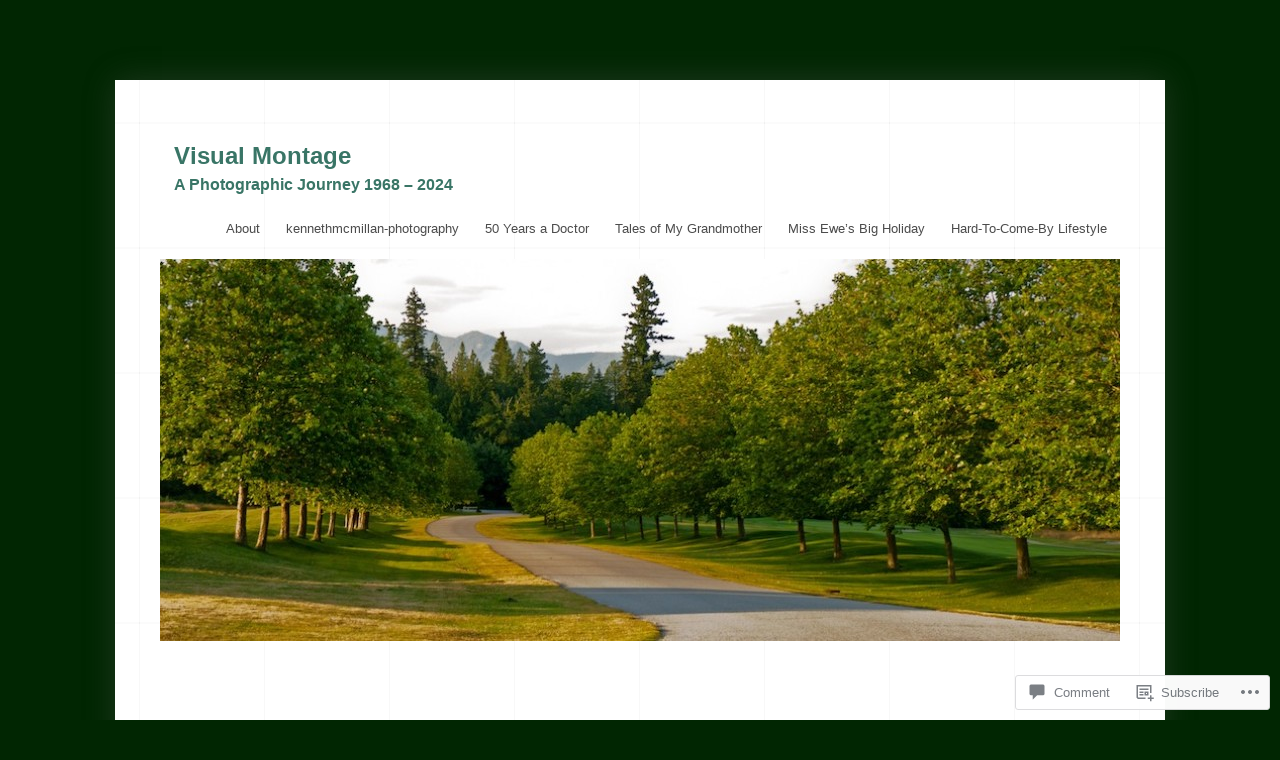

--- FILE ---
content_type: text/html; charset=UTF-8
request_url: https://imagemontage.wordpress.com/2018/08/22/summer-paddle-2018/
body_size: 23079
content:
<!DOCTYPE html>
<html lang="en">
<head>
<meta charset="UTF-8" />
<meta name="viewport" content="width=device-width" />
<title>Summer Paddle &#8211; 2018 &laquo; Visual Montage</title>
<link rel="profile" href="http://gmpg.org/xfn/11" />
<link rel="pingback" href="https://imagemontage.wordpress.com/xmlrpc.php" />
<!--[if lt IE 9]>
<script src="https://s0.wp.com/wp-content/themes/pub/widely/js/html5.js?m=1355090589i" type="text/javascript"></script>
<![endif]-->

<meta name='robots' content='max-image-preview:large' />
<link rel='dns-prefetch' href='//s0.wp.com' />
<link rel='dns-prefetch' href='//widgets.wp.com' />
<link rel="alternate" type="application/rss+xml" title="Visual Montage &raquo; Feed" href="https://imagemontage.wordpress.com/feed/" />
<link rel="alternate" type="application/rss+xml" title="Visual Montage &raquo; Comments Feed" href="https://imagemontage.wordpress.com/comments/feed/" />
<link rel="alternate" type="application/rss+xml" title="Visual Montage &raquo; Summer Paddle &#8211;&nbsp;2018 Comments Feed" href="https://imagemontage.wordpress.com/2018/08/22/summer-paddle-2018/feed/" />
	<script type="text/javascript">
		/* <![CDATA[ */
		function addLoadEvent(func) {
			var oldonload = window.onload;
			if (typeof window.onload != 'function') {
				window.onload = func;
			} else {
				window.onload = function () {
					oldonload();
					func();
				}
			}
		}
		/* ]]> */
	</script>
	<link crossorigin='anonymous' rel='stylesheet' id='all-css-0-1' href='/wp-content/mu-plugins/likes/jetpack-likes.css?m=1743883414i&cssminify=yes' type='text/css' media='all' />
<style id='wp-emoji-styles-inline-css'>

	img.wp-smiley, img.emoji {
		display: inline !important;
		border: none !important;
		box-shadow: none !important;
		height: 1em !important;
		width: 1em !important;
		margin: 0 0.07em !important;
		vertical-align: -0.1em !important;
		background: none !important;
		padding: 0 !important;
	}
/*# sourceURL=wp-emoji-styles-inline-css */
</style>
<link crossorigin='anonymous' rel='stylesheet' id='all-css-2-1' href='/wp-content/plugins/gutenberg-core/v22.2.0/build/styles/block-library/style.css?m=1764855221i&cssminify=yes' type='text/css' media='all' />
<style id='wp-block-library-inline-css'>
.has-text-align-justify {
	text-align:justify;
}
.has-text-align-justify{text-align:justify;}

/*# sourceURL=wp-block-library-inline-css */
</style><style id='global-styles-inline-css'>
:root{--wp--preset--aspect-ratio--square: 1;--wp--preset--aspect-ratio--4-3: 4/3;--wp--preset--aspect-ratio--3-4: 3/4;--wp--preset--aspect-ratio--3-2: 3/2;--wp--preset--aspect-ratio--2-3: 2/3;--wp--preset--aspect-ratio--16-9: 16/9;--wp--preset--aspect-ratio--9-16: 9/16;--wp--preset--color--black: #000000;--wp--preset--color--cyan-bluish-gray: #abb8c3;--wp--preset--color--white: #ffffff;--wp--preset--color--pale-pink: #f78da7;--wp--preset--color--vivid-red: #cf2e2e;--wp--preset--color--luminous-vivid-orange: #ff6900;--wp--preset--color--luminous-vivid-amber: #fcb900;--wp--preset--color--light-green-cyan: #7bdcb5;--wp--preset--color--vivid-green-cyan: #00d084;--wp--preset--color--pale-cyan-blue: #8ed1fc;--wp--preset--color--vivid-cyan-blue: #0693e3;--wp--preset--color--vivid-purple: #9b51e0;--wp--preset--gradient--vivid-cyan-blue-to-vivid-purple: linear-gradient(135deg,rgb(6,147,227) 0%,rgb(155,81,224) 100%);--wp--preset--gradient--light-green-cyan-to-vivid-green-cyan: linear-gradient(135deg,rgb(122,220,180) 0%,rgb(0,208,130) 100%);--wp--preset--gradient--luminous-vivid-amber-to-luminous-vivid-orange: linear-gradient(135deg,rgb(252,185,0) 0%,rgb(255,105,0) 100%);--wp--preset--gradient--luminous-vivid-orange-to-vivid-red: linear-gradient(135deg,rgb(255,105,0) 0%,rgb(207,46,46) 100%);--wp--preset--gradient--very-light-gray-to-cyan-bluish-gray: linear-gradient(135deg,rgb(238,238,238) 0%,rgb(169,184,195) 100%);--wp--preset--gradient--cool-to-warm-spectrum: linear-gradient(135deg,rgb(74,234,220) 0%,rgb(151,120,209) 20%,rgb(207,42,186) 40%,rgb(238,44,130) 60%,rgb(251,105,98) 80%,rgb(254,248,76) 100%);--wp--preset--gradient--blush-light-purple: linear-gradient(135deg,rgb(255,206,236) 0%,rgb(152,150,240) 100%);--wp--preset--gradient--blush-bordeaux: linear-gradient(135deg,rgb(254,205,165) 0%,rgb(254,45,45) 50%,rgb(107,0,62) 100%);--wp--preset--gradient--luminous-dusk: linear-gradient(135deg,rgb(255,203,112) 0%,rgb(199,81,192) 50%,rgb(65,88,208) 100%);--wp--preset--gradient--pale-ocean: linear-gradient(135deg,rgb(255,245,203) 0%,rgb(182,227,212) 50%,rgb(51,167,181) 100%);--wp--preset--gradient--electric-grass: linear-gradient(135deg,rgb(202,248,128) 0%,rgb(113,206,126) 100%);--wp--preset--gradient--midnight: linear-gradient(135deg,rgb(2,3,129) 0%,rgb(40,116,252) 100%);--wp--preset--font-size--small: 13px;--wp--preset--font-size--medium: 20px;--wp--preset--font-size--large: 36px;--wp--preset--font-size--x-large: 42px;--wp--preset--font-family--albert-sans: 'Albert Sans', sans-serif;--wp--preset--font-family--alegreya: Alegreya, serif;--wp--preset--font-family--arvo: Arvo, serif;--wp--preset--font-family--bodoni-moda: 'Bodoni Moda', serif;--wp--preset--font-family--bricolage-grotesque: 'Bricolage Grotesque', sans-serif;--wp--preset--font-family--cabin: Cabin, sans-serif;--wp--preset--font-family--chivo: Chivo, sans-serif;--wp--preset--font-family--commissioner: Commissioner, sans-serif;--wp--preset--font-family--cormorant: Cormorant, serif;--wp--preset--font-family--courier-prime: 'Courier Prime', monospace;--wp--preset--font-family--crimson-pro: 'Crimson Pro', serif;--wp--preset--font-family--dm-mono: 'DM Mono', monospace;--wp--preset--font-family--dm-sans: 'DM Sans', sans-serif;--wp--preset--font-family--dm-serif-display: 'DM Serif Display', serif;--wp--preset--font-family--domine: Domine, serif;--wp--preset--font-family--eb-garamond: 'EB Garamond', serif;--wp--preset--font-family--epilogue: Epilogue, sans-serif;--wp--preset--font-family--fahkwang: Fahkwang, sans-serif;--wp--preset--font-family--figtree: Figtree, sans-serif;--wp--preset--font-family--fira-sans: 'Fira Sans', sans-serif;--wp--preset--font-family--fjalla-one: 'Fjalla One', sans-serif;--wp--preset--font-family--fraunces: Fraunces, serif;--wp--preset--font-family--gabarito: Gabarito, system-ui;--wp--preset--font-family--ibm-plex-mono: 'IBM Plex Mono', monospace;--wp--preset--font-family--ibm-plex-sans: 'IBM Plex Sans', sans-serif;--wp--preset--font-family--ibarra-real-nova: 'Ibarra Real Nova', serif;--wp--preset--font-family--instrument-serif: 'Instrument Serif', serif;--wp--preset--font-family--inter: Inter, sans-serif;--wp--preset--font-family--josefin-sans: 'Josefin Sans', sans-serif;--wp--preset--font-family--jost: Jost, sans-serif;--wp--preset--font-family--libre-baskerville: 'Libre Baskerville', serif;--wp--preset--font-family--libre-franklin: 'Libre Franklin', sans-serif;--wp--preset--font-family--literata: Literata, serif;--wp--preset--font-family--lora: Lora, serif;--wp--preset--font-family--merriweather: Merriweather, serif;--wp--preset--font-family--montserrat: Montserrat, sans-serif;--wp--preset--font-family--newsreader: Newsreader, serif;--wp--preset--font-family--noto-sans-mono: 'Noto Sans Mono', sans-serif;--wp--preset--font-family--nunito: Nunito, sans-serif;--wp--preset--font-family--open-sans: 'Open Sans', sans-serif;--wp--preset--font-family--overpass: Overpass, sans-serif;--wp--preset--font-family--pt-serif: 'PT Serif', serif;--wp--preset--font-family--petrona: Petrona, serif;--wp--preset--font-family--piazzolla: Piazzolla, serif;--wp--preset--font-family--playfair-display: 'Playfair Display', serif;--wp--preset--font-family--plus-jakarta-sans: 'Plus Jakarta Sans', sans-serif;--wp--preset--font-family--poppins: Poppins, sans-serif;--wp--preset--font-family--raleway: Raleway, sans-serif;--wp--preset--font-family--roboto: Roboto, sans-serif;--wp--preset--font-family--roboto-slab: 'Roboto Slab', serif;--wp--preset--font-family--rubik: Rubik, sans-serif;--wp--preset--font-family--rufina: Rufina, serif;--wp--preset--font-family--sora: Sora, sans-serif;--wp--preset--font-family--source-sans-3: 'Source Sans 3', sans-serif;--wp--preset--font-family--source-serif-4: 'Source Serif 4', serif;--wp--preset--font-family--space-mono: 'Space Mono', monospace;--wp--preset--font-family--syne: Syne, sans-serif;--wp--preset--font-family--texturina: Texturina, serif;--wp--preset--font-family--urbanist: Urbanist, sans-serif;--wp--preset--font-family--work-sans: 'Work Sans', sans-serif;--wp--preset--spacing--20: 0.44rem;--wp--preset--spacing--30: 0.67rem;--wp--preset--spacing--40: 1rem;--wp--preset--spacing--50: 1.5rem;--wp--preset--spacing--60: 2.25rem;--wp--preset--spacing--70: 3.38rem;--wp--preset--spacing--80: 5.06rem;--wp--preset--shadow--natural: 6px 6px 9px rgba(0, 0, 0, 0.2);--wp--preset--shadow--deep: 12px 12px 50px rgba(0, 0, 0, 0.4);--wp--preset--shadow--sharp: 6px 6px 0px rgba(0, 0, 0, 0.2);--wp--preset--shadow--outlined: 6px 6px 0px -3px rgb(255, 255, 255), 6px 6px rgb(0, 0, 0);--wp--preset--shadow--crisp: 6px 6px 0px rgb(0, 0, 0);}:where(.is-layout-flex){gap: 0.5em;}:where(.is-layout-grid){gap: 0.5em;}body .is-layout-flex{display: flex;}.is-layout-flex{flex-wrap: wrap;align-items: center;}.is-layout-flex > :is(*, div){margin: 0;}body .is-layout-grid{display: grid;}.is-layout-grid > :is(*, div){margin: 0;}:where(.wp-block-columns.is-layout-flex){gap: 2em;}:where(.wp-block-columns.is-layout-grid){gap: 2em;}:where(.wp-block-post-template.is-layout-flex){gap: 1.25em;}:where(.wp-block-post-template.is-layout-grid){gap: 1.25em;}.has-black-color{color: var(--wp--preset--color--black) !important;}.has-cyan-bluish-gray-color{color: var(--wp--preset--color--cyan-bluish-gray) !important;}.has-white-color{color: var(--wp--preset--color--white) !important;}.has-pale-pink-color{color: var(--wp--preset--color--pale-pink) !important;}.has-vivid-red-color{color: var(--wp--preset--color--vivid-red) !important;}.has-luminous-vivid-orange-color{color: var(--wp--preset--color--luminous-vivid-orange) !important;}.has-luminous-vivid-amber-color{color: var(--wp--preset--color--luminous-vivid-amber) !important;}.has-light-green-cyan-color{color: var(--wp--preset--color--light-green-cyan) !important;}.has-vivid-green-cyan-color{color: var(--wp--preset--color--vivid-green-cyan) !important;}.has-pale-cyan-blue-color{color: var(--wp--preset--color--pale-cyan-blue) !important;}.has-vivid-cyan-blue-color{color: var(--wp--preset--color--vivid-cyan-blue) !important;}.has-vivid-purple-color{color: var(--wp--preset--color--vivid-purple) !important;}.has-black-background-color{background-color: var(--wp--preset--color--black) !important;}.has-cyan-bluish-gray-background-color{background-color: var(--wp--preset--color--cyan-bluish-gray) !important;}.has-white-background-color{background-color: var(--wp--preset--color--white) !important;}.has-pale-pink-background-color{background-color: var(--wp--preset--color--pale-pink) !important;}.has-vivid-red-background-color{background-color: var(--wp--preset--color--vivid-red) !important;}.has-luminous-vivid-orange-background-color{background-color: var(--wp--preset--color--luminous-vivid-orange) !important;}.has-luminous-vivid-amber-background-color{background-color: var(--wp--preset--color--luminous-vivid-amber) !important;}.has-light-green-cyan-background-color{background-color: var(--wp--preset--color--light-green-cyan) !important;}.has-vivid-green-cyan-background-color{background-color: var(--wp--preset--color--vivid-green-cyan) !important;}.has-pale-cyan-blue-background-color{background-color: var(--wp--preset--color--pale-cyan-blue) !important;}.has-vivid-cyan-blue-background-color{background-color: var(--wp--preset--color--vivid-cyan-blue) !important;}.has-vivid-purple-background-color{background-color: var(--wp--preset--color--vivid-purple) !important;}.has-black-border-color{border-color: var(--wp--preset--color--black) !important;}.has-cyan-bluish-gray-border-color{border-color: var(--wp--preset--color--cyan-bluish-gray) !important;}.has-white-border-color{border-color: var(--wp--preset--color--white) !important;}.has-pale-pink-border-color{border-color: var(--wp--preset--color--pale-pink) !important;}.has-vivid-red-border-color{border-color: var(--wp--preset--color--vivid-red) !important;}.has-luminous-vivid-orange-border-color{border-color: var(--wp--preset--color--luminous-vivid-orange) !important;}.has-luminous-vivid-amber-border-color{border-color: var(--wp--preset--color--luminous-vivid-amber) !important;}.has-light-green-cyan-border-color{border-color: var(--wp--preset--color--light-green-cyan) !important;}.has-vivid-green-cyan-border-color{border-color: var(--wp--preset--color--vivid-green-cyan) !important;}.has-pale-cyan-blue-border-color{border-color: var(--wp--preset--color--pale-cyan-blue) !important;}.has-vivid-cyan-blue-border-color{border-color: var(--wp--preset--color--vivid-cyan-blue) !important;}.has-vivid-purple-border-color{border-color: var(--wp--preset--color--vivid-purple) !important;}.has-vivid-cyan-blue-to-vivid-purple-gradient-background{background: var(--wp--preset--gradient--vivid-cyan-blue-to-vivid-purple) !important;}.has-light-green-cyan-to-vivid-green-cyan-gradient-background{background: var(--wp--preset--gradient--light-green-cyan-to-vivid-green-cyan) !important;}.has-luminous-vivid-amber-to-luminous-vivid-orange-gradient-background{background: var(--wp--preset--gradient--luminous-vivid-amber-to-luminous-vivid-orange) !important;}.has-luminous-vivid-orange-to-vivid-red-gradient-background{background: var(--wp--preset--gradient--luminous-vivid-orange-to-vivid-red) !important;}.has-very-light-gray-to-cyan-bluish-gray-gradient-background{background: var(--wp--preset--gradient--very-light-gray-to-cyan-bluish-gray) !important;}.has-cool-to-warm-spectrum-gradient-background{background: var(--wp--preset--gradient--cool-to-warm-spectrum) !important;}.has-blush-light-purple-gradient-background{background: var(--wp--preset--gradient--blush-light-purple) !important;}.has-blush-bordeaux-gradient-background{background: var(--wp--preset--gradient--blush-bordeaux) !important;}.has-luminous-dusk-gradient-background{background: var(--wp--preset--gradient--luminous-dusk) !important;}.has-pale-ocean-gradient-background{background: var(--wp--preset--gradient--pale-ocean) !important;}.has-electric-grass-gradient-background{background: var(--wp--preset--gradient--electric-grass) !important;}.has-midnight-gradient-background{background: var(--wp--preset--gradient--midnight) !important;}.has-small-font-size{font-size: var(--wp--preset--font-size--small) !important;}.has-medium-font-size{font-size: var(--wp--preset--font-size--medium) !important;}.has-large-font-size{font-size: var(--wp--preset--font-size--large) !important;}.has-x-large-font-size{font-size: var(--wp--preset--font-size--x-large) !important;}.has-albert-sans-font-family{font-family: var(--wp--preset--font-family--albert-sans) !important;}.has-alegreya-font-family{font-family: var(--wp--preset--font-family--alegreya) !important;}.has-arvo-font-family{font-family: var(--wp--preset--font-family--arvo) !important;}.has-bodoni-moda-font-family{font-family: var(--wp--preset--font-family--bodoni-moda) !important;}.has-bricolage-grotesque-font-family{font-family: var(--wp--preset--font-family--bricolage-grotesque) !important;}.has-cabin-font-family{font-family: var(--wp--preset--font-family--cabin) !important;}.has-chivo-font-family{font-family: var(--wp--preset--font-family--chivo) !important;}.has-commissioner-font-family{font-family: var(--wp--preset--font-family--commissioner) !important;}.has-cormorant-font-family{font-family: var(--wp--preset--font-family--cormorant) !important;}.has-courier-prime-font-family{font-family: var(--wp--preset--font-family--courier-prime) !important;}.has-crimson-pro-font-family{font-family: var(--wp--preset--font-family--crimson-pro) !important;}.has-dm-mono-font-family{font-family: var(--wp--preset--font-family--dm-mono) !important;}.has-dm-sans-font-family{font-family: var(--wp--preset--font-family--dm-sans) !important;}.has-dm-serif-display-font-family{font-family: var(--wp--preset--font-family--dm-serif-display) !important;}.has-domine-font-family{font-family: var(--wp--preset--font-family--domine) !important;}.has-eb-garamond-font-family{font-family: var(--wp--preset--font-family--eb-garamond) !important;}.has-epilogue-font-family{font-family: var(--wp--preset--font-family--epilogue) !important;}.has-fahkwang-font-family{font-family: var(--wp--preset--font-family--fahkwang) !important;}.has-figtree-font-family{font-family: var(--wp--preset--font-family--figtree) !important;}.has-fira-sans-font-family{font-family: var(--wp--preset--font-family--fira-sans) !important;}.has-fjalla-one-font-family{font-family: var(--wp--preset--font-family--fjalla-one) !important;}.has-fraunces-font-family{font-family: var(--wp--preset--font-family--fraunces) !important;}.has-gabarito-font-family{font-family: var(--wp--preset--font-family--gabarito) !important;}.has-ibm-plex-mono-font-family{font-family: var(--wp--preset--font-family--ibm-plex-mono) !important;}.has-ibm-plex-sans-font-family{font-family: var(--wp--preset--font-family--ibm-plex-sans) !important;}.has-ibarra-real-nova-font-family{font-family: var(--wp--preset--font-family--ibarra-real-nova) !important;}.has-instrument-serif-font-family{font-family: var(--wp--preset--font-family--instrument-serif) !important;}.has-inter-font-family{font-family: var(--wp--preset--font-family--inter) !important;}.has-josefin-sans-font-family{font-family: var(--wp--preset--font-family--josefin-sans) !important;}.has-jost-font-family{font-family: var(--wp--preset--font-family--jost) !important;}.has-libre-baskerville-font-family{font-family: var(--wp--preset--font-family--libre-baskerville) !important;}.has-libre-franklin-font-family{font-family: var(--wp--preset--font-family--libre-franklin) !important;}.has-literata-font-family{font-family: var(--wp--preset--font-family--literata) !important;}.has-lora-font-family{font-family: var(--wp--preset--font-family--lora) !important;}.has-merriweather-font-family{font-family: var(--wp--preset--font-family--merriweather) !important;}.has-montserrat-font-family{font-family: var(--wp--preset--font-family--montserrat) !important;}.has-newsreader-font-family{font-family: var(--wp--preset--font-family--newsreader) !important;}.has-noto-sans-mono-font-family{font-family: var(--wp--preset--font-family--noto-sans-mono) !important;}.has-nunito-font-family{font-family: var(--wp--preset--font-family--nunito) !important;}.has-open-sans-font-family{font-family: var(--wp--preset--font-family--open-sans) !important;}.has-overpass-font-family{font-family: var(--wp--preset--font-family--overpass) !important;}.has-pt-serif-font-family{font-family: var(--wp--preset--font-family--pt-serif) !important;}.has-petrona-font-family{font-family: var(--wp--preset--font-family--petrona) !important;}.has-piazzolla-font-family{font-family: var(--wp--preset--font-family--piazzolla) !important;}.has-playfair-display-font-family{font-family: var(--wp--preset--font-family--playfair-display) !important;}.has-plus-jakarta-sans-font-family{font-family: var(--wp--preset--font-family--plus-jakarta-sans) !important;}.has-poppins-font-family{font-family: var(--wp--preset--font-family--poppins) !important;}.has-raleway-font-family{font-family: var(--wp--preset--font-family--raleway) !important;}.has-roboto-font-family{font-family: var(--wp--preset--font-family--roboto) !important;}.has-roboto-slab-font-family{font-family: var(--wp--preset--font-family--roboto-slab) !important;}.has-rubik-font-family{font-family: var(--wp--preset--font-family--rubik) !important;}.has-rufina-font-family{font-family: var(--wp--preset--font-family--rufina) !important;}.has-sora-font-family{font-family: var(--wp--preset--font-family--sora) !important;}.has-source-sans-3-font-family{font-family: var(--wp--preset--font-family--source-sans-3) !important;}.has-source-serif-4-font-family{font-family: var(--wp--preset--font-family--source-serif-4) !important;}.has-space-mono-font-family{font-family: var(--wp--preset--font-family--space-mono) !important;}.has-syne-font-family{font-family: var(--wp--preset--font-family--syne) !important;}.has-texturina-font-family{font-family: var(--wp--preset--font-family--texturina) !important;}.has-urbanist-font-family{font-family: var(--wp--preset--font-family--urbanist) !important;}.has-work-sans-font-family{font-family: var(--wp--preset--font-family--work-sans) !important;}
/*# sourceURL=global-styles-inline-css */
</style>

<style id='classic-theme-styles-inline-css'>
/*! This file is auto-generated */
.wp-block-button__link{color:#fff;background-color:#32373c;border-radius:9999px;box-shadow:none;text-decoration:none;padding:calc(.667em + 2px) calc(1.333em + 2px);font-size:1.125em}.wp-block-file__button{background:#32373c;color:#fff;text-decoration:none}
/*# sourceURL=/wp-includes/css/classic-themes.min.css */
</style>
<link crossorigin='anonymous' rel='stylesheet' id='all-css-4-1' href='/_static/??-eJx9jskOwjAMRH+IYPblgPgUlMWClDqJYqf9fVxVXABxseSZefbAWIzPSTAJUDOlb/eYGHyuqDoVK6AJwhAt9kgaW3rmBfzGxqKMca5UZDY6KTYy8lCQ/3EdSrH+aVSaT8wGUM7pbd4GTCFXsE0yWZHovzDg6sG12AcYsDp9reLUmT/3qcyVLuvj4bRd7fbnTfcCmvdj7g==&cssminify=yes' type='text/css' media='all' />
<link rel='stylesheet' id='verbum-gutenberg-css-css' href='https://widgets.wp.com/verbum-block-editor/block-editor.css?ver=1738686361' media='all' />
<link crossorigin='anonymous' rel='stylesheet' id='all-css-6-1' href='/_static/??-eJyFy0EOgjAQheELWScEIrowngXqUEennaYzDeH2wA43unt/8j2Ys/OSDJOBvTCiQq4jzPREXkBtYTx71RMcXKwucw2UdHcBTWFi8p/y3xccWcI2A2zqkL9OAcWx+MFI0le4iQcq+/UR703fNZdb23bX9wrSDk8j&cssminify=yes' type='text/css' media='all' />
<style id='jetpack-global-styles-frontend-style-inline-css'>
:root { --font-headings: unset; --font-base: unset; --font-headings-default: -apple-system,BlinkMacSystemFont,"Segoe UI",Roboto,Oxygen-Sans,Ubuntu,Cantarell,"Helvetica Neue",sans-serif; --font-base-default: -apple-system,BlinkMacSystemFont,"Segoe UI",Roboto,Oxygen-Sans,Ubuntu,Cantarell,"Helvetica Neue",sans-serif;}
/*# sourceURL=jetpack-global-styles-frontend-style-inline-css */
</style>
<link crossorigin='anonymous' rel='stylesheet' id='all-css-8-1' href='/_static/??-eJyNjcEKwjAQRH/IuFRT6kX8FNkmS5K6yQY3Qfx7bfEiXrwM82B4A49qnJRGpUHupnIPqSgs1Cq624chi6zhO5OCRryTR++fW00l7J3qDv43XVNxoOISsmEJol/wY2uR8vs3WggsM/I6uOTzMI3Hw8lOg11eUT1JKA==&cssminify=yes' type='text/css' media='all' />
<script type="text/javascript" id="wpcom-actionbar-placeholder-js-extra">
/* <![CDATA[ */
var actionbardata = {"siteID":"49885674","postID":"3865","siteURL":"https://imagemontage.wordpress.com","xhrURL":"https://imagemontage.wordpress.com/wp-admin/admin-ajax.php","nonce":"f23bfaeb8e","isLoggedIn":"","statusMessage":"","subsEmailDefault":"instantly","proxyScriptUrl":"https://s0.wp.com/wp-content/js/wpcom-proxy-request.js?m=1513050504i&amp;ver=20211021","shortlink":"https://wp.me/p3njxE-10l","i18n":{"followedText":"New posts from this site will now appear in your \u003Ca href=\"https://wordpress.com/reader\"\u003EReader\u003C/a\u003E","foldBar":"Collapse this bar","unfoldBar":"Expand this bar","shortLinkCopied":"Shortlink copied to clipboard."}};
//# sourceURL=wpcom-actionbar-placeholder-js-extra
/* ]]> */
</script>
<script type="text/javascript" id="jetpack-mu-wpcom-settings-js-before">
/* <![CDATA[ */
var JETPACK_MU_WPCOM_SETTINGS = {"assetsUrl":"https://s0.wp.com/wp-content/mu-plugins/jetpack-mu-wpcom-plugin/moon/jetpack_vendor/automattic/jetpack-mu-wpcom/src/build/"};
//# sourceURL=jetpack-mu-wpcom-settings-js-before
/* ]]> */
</script>
<script crossorigin='anonymous' type='text/javascript'  src='/_static/??-eJzTLy/QTc7PK0nNK9HPKtYvyinRLSjKr6jUyyrW0QfKZeYl55SmpBaDJLMKS1OLKqGUXm5mHkFFurmZ6UWJJalQxfa5tobmRgamxgZmFpZZACbyLJI='></script>
<script type="text/javascript" id="rlt-proxy-js-after">
/* <![CDATA[ */
	rltInitialize( {"token":null,"iframeOrigins":["https:\/\/widgets.wp.com"]} );
//# sourceURL=rlt-proxy-js-after
/* ]]> */
</script>
<link rel="EditURI" type="application/rsd+xml" title="RSD" href="https://imagemontage.wordpress.com/xmlrpc.php?rsd" />
<meta name="generator" content="WordPress.com" />
<link rel="canonical" href="https://imagemontage.wordpress.com/2018/08/22/summer-paddle-2018/" />
<link rel='shortlink' href='https://wp.me/p3njxE-10l' />
<link rel="alternate" type="application/json+oembed" href="https://public-api.wordpress.com/oembed/?format=json&amp;url=https%3A%2F%2Fimagemontage.wordpress.com%2F2018%2F08%2F22%2Fsummer-paddle-2018%2F&amp;for=wpcom-auto-discovery" /><link rel="alternate" type="application/xml+oembed" href="https://public-api.wordpress.com/oembed/?format=xml&amp;url=https%3A%2F%2Fimagemontage.wordpress.com%2F2018%2F08%2F22%2Fsummer-paddle-2018%2F&amp;for=wpcom-auto-discovery" />
<!-- Jetpack Open Graph Tags -->
<meta property="og:type" content="article" />
<meta property="og:title" content="Summer Paddle &#8211; 2018" />
<meta property="og:url" content="https://imagemontage.wordpress.com/2018/08/22/summer-paddle-2018/" />
<meta property="og:description" content="Clear skies last week &#8211; just before the British Columbia forest fires (nearly 600) turned the air into a smoky, brown fog &nbsp;" />
<meta property="article:published_time" content="2018-08-23T04:49:23+00:00" />
<meta property="article:modified_time" content="2018-08-23T04:49:23+00:00" />
<meta property="og:site_name" content="Visual Montage" />
<meta property="og:image" content="https://imagemontage.wordpress.com/wp-content/uploads/2018/08/img_0049_watermarked.jpg" />
<meta property="og:image:secure_url" content="https://imagemontage.wordpress.com/wp-content/uploads/2018/08/img_0049_watermarked.jpg" />
<meta property="og:image:width" content="800" />
<meta property="og:image:height" content="533" />
<meta property="og:image:alt" content="" />
<meta property="og:locale" content="en_US" />
<meta property="fb:app_id" content="249643311490" />
<meta property="article:publisher" content="https://www.facebook.com/WordPresscom" />
<meta name="twitter:text:title" content="Summer Paddle &#8211;&nbsp;2018" />
<meta name="twitter:image" content="https://imagemontage.wordpress.com/wp-content/uploads/2018/08/img_0049_watermarked.jpg?w=640" />
<meta name="twitter:card" content="summary_large_image" />

<!-- End Jetpack Open Graph Tags -->
<link rel="shortcut icon" type="image/x-icon" href="https://secure.gravatar.com/blavatar/3a39158b29d535266834799139647bcdf32ee83a9d24076ef77b18e832f9c081?s=32" sizes="16x16" />
<link rel="icon" type="image/x-icon" href="https://secure.gravatar.com/blavatar/3a39158b29d535266834799139647bcdf32ee83a9d24076ef77b18e832f9c081?s=32" sizes="16x16" />
<link rel="apple-touch-icon" href="https://secure.gravatar.com/blavatar/3a39158b29d535266834799139647bcdf32ee83a9d24076ef77b18e832f9c081?s=114" />
<link rel='openid.server' href='https://imagemontage.wordpress.com/?openidserver=1' />
<link rel='openid.delegate' href='https://imagemontage.wordpress.com/' />
<link rel="search" type="application/opensearchdescription+xml" href="https://imagemontage.wordpress.com/osd.xml" title="Visual Montage" />
<link rel="search" type="application/opensearchdescription+xml" href="https://s1.wp.com/opensearch.xml" title="WordPress.com" />
<meta name="theme-color" content="#012602" />
<meta name="description" content="Clear skies last week - just before the British Columbia forest fires (nearly 600) turned the air into a smoky, brown fog &nbsp;" />
	<style type="text/css">
			.site-title a,
		.site-description {
			color: #397566 !important;
		}
		</style>
	<style type="text/css" id="custom-background-css">
body.custom-background { background-color: #012602; }
</style>
	<link crossorigin='anonymous' rel='stylesheet' id='all-css-0-3' href='/_static/??-eJyVjkEKwkAMRS9kG2rR4kI8irTpIGknyTCZ0OtXsRXc6fJ9Ho8PS6pQpQQpwF6l6A8SgymU1OO8MbCqwJ0EYYiKs4EtlEKu0ewAvxdYR4/BAPusbiF+pH34N/i+5BRHMB8MM6VC+pS/qGaSV/nG16Y7tZfu3DbHaQXdH15M&cssminify=yes' type='text/css' media='all' />
</head>

<body class="wp-singular post-template-default single single-post postid-3865 single-format-standard custom-background wp-theme-pubwidely customizer-styles-applied sidebars-four jetpack-reblog-enabled">
<div id="page" class="hfeed site clearfix">
	<header id="masthead" class="site-header clearfix" role="banner">
		<hgroup>
			<h1 class="site-title"><a href="https://imagemontage.wordpress.com/" title="Visual Montage" rel="home">Visual Montage</a></h1>
			<h2 class="site-description">A Photographic Journey 1968 &#8211; 2024</h2>
		</hgroup>

		<nav role="navigation" class="site-navigation main-navigation">
			<h1 class="assistive-text">Menu</h1>
			<div class="assistive-text skip-link"><a href="#content" title="Skip to content">Skip to content</a></div>

			<div class="menu-visual-montage-container"><ul id="menu-visual-montage" class="menu"><li id="menu-item-34" class="menu-item menu-item-type-post_type menu-item-object-page menu-item-34"><a href="https://imagemontage.wordpress.com/about/">About</a></li>
<li id="menu-item-36" class="menu-item menu-item-type-custom menu-item-object-custom menu-item-36"><a href="http://kennethmcmillan.wordpress.com">kennethmcmillan-photography</a></li>
<li id="menu-item-37" class="menu-item menu-item-type-custom menu-item-object-custom menu-item-37"><a href="http://drandrewhenderson.wordpress.com/">50 Years a Doctor</a></li>
<li id="menu-item-38" class="menu-item menu-item-type-custom menu-item-object-custom menu-item-38"><a href="http://marjoriesutherlandhenderson.wordpress.com/">Tales of My Grandmother</a></li>
<li id="menu-item-39" class="menu-item menu-item-type-custom menu-item-object-custom menu-item-39"><a href="http://missewesholiday.wordpress.com">Miss Ewe&#8217;s Big Holiday</a></li>
<li id="menu-item-40" class="menu-item menu-item-type-custom menu-item-object-custom menu-item-40"><a href="http://hardtocomebylifestyle.wordpress.com/">Hard-To-Come-By Lifestyle</a></li>
</ul></div>		</nav><!-- .site-navigation .main-navigation -->

				<div class="custom-header">
			<a href="https://imagemontage.wordpress.com/" title="Visual Montage" rel="home">
				<img src="https://imagemontage.wordpress.com/wp-content/uploads/2013/04/cropped-tree-line-1.jpg" width="960" height="382" alt="" />
			</a>
		</div>
		
	</header><!-- #masthead .site-header -->

	<div id="main" class="site-main">
		<div id="primary" class="content-area">
			<div id="content" class="site-content" role="main">

			
				
<article id="post-3865" class="clearfix post-3865 post type-post status-publish format-standard hentry category-boating category-kayaking-2 category-scenery tag-boats tag-british-columbia tag-canada tag-kayaking tag-mountains tag-ocean tag-photography tag-sky tag-sunset">
	<header class="entry-header">
		<h1 class="entry-title"><a href="https://imagemontage.wordpress.com/2018/08/22/summer-paddle-2018/" rel="bookmark">Summer Paddle &#8211;&nbsp;2018</a></h1>	</header><!-- .entry-header -->

	<footer class="entry-meta">
		<span class="author vcard"><a class="url fn n" href="https://imagemontage.wordpress.com/author/kennethmcmillan/" title="View all posts by Kenneth McMillan" rel="author"><i class="genericon"></i>Kenneth McMillan</a></span><a class="pubdate" href="https://imagemontage.wordpress.com/2018/08/22/summer-paddle-2018/" title="9:49 pm" rel="bookmark"><i class="genericon"></i><time class="entry-date" datetime="2018-08-22T21:49:23-07:00" pubdate>August 22, 2018</time></a><a href="https://imagemontage.wordpress.com/2018/08/22/summer-paddle-2018/#respond" class="post-comments" ><span class="comments-link"><i class="genericon"></i>0</span></a>	</footer><!-- .entry-meta -->

		<div class="entry-content">
				<p><a href="https://imagemontage.wordpress.com/wp-content/uploads/2018/08/img_0049_watermarked.jpg"><img data-attachment-id="3866" data-permalink="https://imagemontage.wordpress.com/2018/08/22/summer-paddle-2018/img_0049_watermarked/#main" data-orig-file="https://imagemontage.wordpress.com/wp-content/uploads/2018/08/img_0049_watermarked.jpg" data-orig-size="800,533" data-comments-opened="1" data-image-meta="{&quot;aperture&quot;:&quot;7.1&quot;,&quot;credit&quot;:&quot;&quot;,&quot;camera&quot;:&quot;&quot;,&quot;caption&quot;:&quot;&quot;,&quot;created_timestamp&quot;:&quot;1533674049&quot;,&quot;copyright&quot;:&quot;&quot;,&quot;focal_length&quot;:&quot;35&quot;,&quot;iso&quot;:&quot;100&quot;,&quot;shutter_speed&quot;:&quot;0.008&quot;,&quot;title&quot;:&quot;&quot;,&quot;orientation&quot;:&quot;1&quot;}" data-image-title="IMG_0049_watermarked" data-image-description="" data-image-caption="" data-medium-file="https://imagemontage.wordpress.com/wp-content/uploads/2018/08/img_0049_watermarked.jpg?w=300" data-large-file="https://imagemontage.wordpress.com/wp-content/uploads/2018/08/img_0049_watermarked.jpg?w=800" class="aligncenter wp-image-3866 size-full" style="border:1px solid #000000;" src="https://imagemontage.wordpress.com/wp-content/uploads/2018/08/img_0049_watermarked.jpg?w=800&#038;h=533" alt="" width="800" height="533" srcset="https://imagemontage.wordpress.com/wp-content/uploads/2018/08/img_0049_watermarked.jpg 800w, https://imagemontage.wordpress.com/wp-content/uploads/2018/08/img_0049_watermarked.jpg?w=150&amp;h=100 150w, https://imagemontage.wordpress.com/wp-content/uploads/2018/08/img_0049_watermarked.jpg?w=300&amp;h=200 300w, https://imagemontage.wordpress.com/wp-content/uploads/2018/08/img_0049_watermarked.jpg?w=768&amp;h=512 768w" sizes="(max-width: 800px) 100vw, 800px" /></a></p>
<p style="text-align:center;"><strong>Clear skies last week &#8211;</strong></p>
<p style="text-align:center;"><strong>just before the British Columbia forest fires (nearly 600) turned the air into a smoky, brown fog</strong></p>
<p>&nbsp;</p>
<div id="jp-post-flair" class="sharedaddy sd-like-enabled sd-sharing-enabled"><div class="sharedaddy sd-sharing-enabled"><div class="robots-nocontent sd-block sd-social sd-social-icon sd-sharing"><h3 class="sd-title">Share this:</h3><div class="sd-content"><ul><li><a href="#" class="sharing-anchor sd-button share-more"><span>Share</span></a></li><li class="share-end"></li></ul><div class="sharing-hidden"><div class="inner" style="display: none;"><ul><li class="share-linkedin"><a rel="nofollow noopener noreferrer"
				data-shared="sharing-linkedin-3865"
				class="share-linkedin sd-button share-icon no-text"
				href="https://imagemontage.wordpress.com/2018/08/22/summer-paddle-2018/?share=linkedin"
				target="_blank"
				aria-labelledby="sharing-linkedin-3865"
				>
				<span id="sharing-linkedin-3865" hidden>Share on LinkedIn (Opens in new window)</span>
				<span>LinkedIn</span>
			</a></li><li class="share-twitter"><a rel="nofollow noopener noreferrer"
				data-shared="sharing-twitter-3865"
				class="share-twitter sd-button share-icon no-text"
				href="https://imagemontage.wordpress.com/2018/08/22/summer-paddle-2018/?share=twitter"
				target="_blank"
				aria-labelledby="sharing-twitter-3865"
				>
				<span id="sharing-twitter-3865" hidden>Share on X (Opens in new window)</span>
				<span>X</span>
			</a></li><li class="share-print"><a rel="nofollow noopener noreferrer"
				data-shared="sharing-print-3865"
				class="share-print sd-button share-icon no-text"
				href="https://imagemontage.wordpress.com/2018/08/22/summer-paddle-2018/#print?share=print"
				target="_blank"
				aria-labelledby="sharing-print-3865"
				>
				<span id="sharing-print-3865" hidden>Print (Opens in new window)</span>
				<span>Print</span>
			</a></li><li class="share-facebook"><a rel="nofollow noopener noreferrer"
				data-shared="sharing-facebook-3865"
				class="share-facebook sd-button share-icon no-text"
				href="https://imagemontage.wordpress.com/2018/08/22/summer-paddle-2018/?share=facebook"
				target="_blank"
				aria-labelledby="sharing-facebook-3865"
				>
				<span id="sharing-facebook-3865" hidden>Share on Facebook (Opens in new window)</span>
				<span>Facebook</span>
			</a></li><li class="share-pinterest"><a rel="nofollow noopener noreferrer"
				data-shared="sharing-pinterest-3865"
				class="share-pinterest sd-button share-icon no-text"
				href="https://imagemontage.wordpress.com/2018/08/22/summer-paddle-2018/?share=pinterest"
				target="_blank"
				aria-labelledby="sharing-pinterest-3865"
				>
				<span id="sharing-pinterest-3865" hidden>Share on Pinterest (Opens in new window)</span>
				<span>Pinterest</span>
			</a></li><li class="share-tumblr"><a rel="nofollow noopener noreferrer"
				data-shared="sharing-tumblr-3865"
				class="share-tumblr sd-button share-icon no-text"
				href="https://imagemontage.wordpress.com/2018/08/22/summer-paddle-2018/?share=tumblr"
				target="_blank"
				aria-labelledby="sharing-tumblr-3865"
				>
				<span id="sharing-tumblr-3865" hidden>Share on Tumblr (Opens in new window)</span>
				<span>Tumblr</span>
			</a></li><li class="share-email"><a rel="nofollow noopener noreferrer"
				data-shared="sharing-email-3865"
				class="share-email sd-button share-icon no-text"
				href="mailto:?subject=%5BShared%20Post%5D%20Summer%20Paddle%20-%202018&#038;body=https%3A%2F%2Fimagemontage.wordpress.com%2F2018%2F08%2F22%2Fsummer-paddle-2018%2F&#038;share=email"
				target="_blank"
				aria-labelledby="sharing-email-3865"
				data-email-share-error-title="Do you have email set up?" data-email-share-error-text="If you&#039;re having problems sharing via email, you might not have email set up for your browser. You may need to create a new email yourself." data-email-share-nonce="79a16bc937" data-email-share-track-url="https://imagemontage.wordpress.com/2018/08/22/summer-paddle-2018/?share=email">
				<span id="sharing-email-3865" hidden>Email a link to a friend (Opens in new window)</span>
				<span>Email</span>
			</a></li><li class="share-end"></li></ul></div></div></div></div></div><div class='sharedaddy sd-block sd-like jetpack-likes-widget-wrapper jetpack-likes-widget-unloaded' id='like-post-wrapper-49885674-3865-69731f2709fbe' data-src='//widgets.wp.com/likes/index.html?ver=20260123#blog_id=49885674&amp;post_id=3865&amp;origin=imagemontage.wordpress.com&amp;obj_id=49885674-3865-69731f2709fbe' data-name='like-post-frame-49885674-3865-69731f2709fbe' data-title='Like or Reblog'><div class='likes-widget-placeholder post-likes-widget-placeholder' style='height: 55px;'><span class='button'><span>Like</span></span> <span class='loading'>Loading...</span></div><span class='sd-text-color'></span><a class='sd-link-color'></a></div></div>			</div><!-- .entry-content -->
	
		<div class="entry-meta">
		This entry was posted in <a href="https://imagemontage.wordpress.com/category/boating/" rel="category tag">Boating</a>, <a href="https://imagemontage.wordpress.com/category/kayaking-2/" rel="category tag">Kayaking</a>, <a href="https://imagemontage.wordpress.com/category/scenery/" rel="category tag">Scenery</a> and tagged <a href="https://imagemontage.wordpress.com/tag/boats/" rel="tag">boats</a>, <a href="https://imagemontage.wordpress.com/tag/british-columbia/" rel="tag">British Columbia</a>, <a href="https://imagemontage.wordpress.com/tag/canada/" rel="tag">Canada</a>, <a href="https://imagemontage.wordpress.com/tag/kayaking/" rel="tag">kayaking</a>, <a href="https://imagemontage.wordpress.com/tag/mountains/" rel="tag">mountains</a>, <a href="https://imagemontage.wordpress.com/tag/ocean/" rel="tag">ocean</a>, <a href="https://imagemontage.wordpress.com/tag/photography/" rel="tag">photography</a>, <a href="https://imagemontage.wordpress.com/tag/sky/" rel="tag">sky</a>, <a href="https://imagemontage.wordpress.com/tag/sunset/" rel="tag">sunset</a>. Bookmark the <a href="https://imagemontage.wordpress.com/2018/08/22/summer-paddle-2018/" title="Permalink to Summer Paddle &#8211;&nbsp;2018" rel="bookmark">permalink</a>.	</div><!-- .entry-meta -->
	
</article><!-- #post-3865 -->
					<nav role="navigation" id="nav-below" class="site-navigation clearfix post-navigation">
		<h1 class="assistive-text">Post navigation</h1>

	
		<div class="nav-previous"><a href="https://imagemontage.wordpress.com/2018/08/21/pirates/" rel="prev"><span class="meta-nav">&larr;</span> Pirates &#8211; 2018</a></div>		<div class="nav-next"><a href="https://imagemontage.wordpress.com/2018/08/29/a-promise-of-rain-2018/" rel="next">A Promise of Rain &#8211;&nbsp;2018 <span class="meta-nav">&rarr;</span></a></div>
	
	</nav><!-- #nav-below -->
	
				
	<div id="comments" class="comments-area clearfix">

	
	<hr class="sep" />

	
		<div id="respond" class="comment-respond">
		<h3 id="reply-title" class="comment-reply-title">Leave a comment <small><a rel="nofollow" id="cancel-comment-reply-link" href="/2018/08/22/summer-paddle-2018/#respond" style="display:none;">Cancel reply</a></small></h3><form action="https://imagemontage.wordpress.com/wp-comments-post.php" method="post" id="commentform" class="comment-form">


<div class="comment-form__verbum transparent"></div><div class="verbum-form-meta"><input type='hidden' name='comment_post_ID' value='3865' id='comment_post_ID' />
<input type='hidden' name='comment_parent' id='comment_parent' value='0' />

			<input type="hidden" name="highlander_comment_nonce" id="highlander_comment_nonce" value="c6895cce5a" />
			<input type="hidden" name="verbum_show_subscription_modal" value="" /></div><p style="display: none;"><input type="hidden" id="akismet_comment_nonce" name="akismet_comment_nonce" value="8d9f8c721b" /></p><p style="display: none !important;" class="akismet-fields-container" data-prefix="ak_"><label>&#916;<textarea name="ak_hp_textarea" cols="45" rows="8" maxlength="100"></textarea></label><input type="hidden" id="ak_js_1" name="ak_js" value="22"/><script type="text/javascript">
/* <![CDATA[ */
document.getElementById( "ak_js_1" ).setAttribute( "value", ( new Date() ).getTime() );
/* ]]> */
</script>
</p></form>	</div><!-- #respond -->
	<p class="akismet_comment_form_privacy_notice">This site uses Akismet to reduce spam. <a href="https://akismet.com/privacy/" target="_blank" rel="nofollow noopener">Learn how your comment data is processed.</a></p>
</div><!-- #comments .comments-area -->

			
			</div><!-- #content .site-content -->
		</div><!-- #primary .content-area -->


<div id="secondary" class="widgets clearfix">
		<div id="first" class="widget-area" role="complementary">
		<aside id="flickr-2" class="widget widget_flickr"><h1 class="widget-title">Flickr Photos</h1><!-- Start of Flickr Widget -->
<div class="flickr-wrapper flickr-size-thumbnail">
	<div class="flickr-images">
		<a href="https://www.flickr.com/photos/kamcmillan/54644026712/"><img src="https://live.staticflickr.com/65535/54644026712_cd8c063d94_s.jpg" alt="Barred Owls" title="Barred Owls"  /></a><a href="https://www.flickr.com/photos/kamcmillan/54545122069/"><img src="https://live.staticflickr.com/65535/54545122069_cbaf719508_s.jpg" alt="Tabea&#039;s Last Hours" title="Tabea&#039;s Last Hours"  /></a><a href="https://www.flickr.com/photos/kamcmillan/52412319809/"><img src="https://live.staticflickr.com/65535/52412319809_c0370db002_s.jpg" alt="Bear 1" title="Bear 1"  /></a>	</div>

			<a class="flickr-more" href="https://www.flickr.com/photos/kamcmillan/">
			More Photos		</a>
	</div>
<!-- End of Flickr Widget -->
</aside>	</div><!-- #first .widget-area -->
	
		<div id="second" class="widget-area" role="complementary">
		<aside id="blog_subscription-2" class="widget widget_blog_subscription jetpack_subscription_widget"><h1 class="widget-title"><label for="subscribe-field">Follow Blog via Email</label></h1>

			<div class="wp-block-jetpack-subscriptions__container">
			<form
				action="https://subscribe.wordpress.com"
				method="post"
				accept-charset="utf-8"
				data-blog="49885674"
				data-post_access_level="everybody"
				id="subscribe-blog"
			>
				<p>Enter your email address to follow this blog and receive notifications of new posts by email.</p>
				<p id="subscribe-email">
					<label
						id="subscribe-field-label"
						for="subscribe-field"
						class="screen-reader-text"
					>
						Email Address:					</label>

					<input
							type="email"
							name="email"
							autocomplete="email"
							
							style="width: 95%; padding: 1px 10px"
							placeholder="Email Address"
							value=""
							id="subscribe-field"
							required
						/>				</p>

				<p id="subscribe-submit"
									>
					<input type="hidden" name="action" value="subscribe"/>
					<input type="hidden" name="blog_id" value="49885674"/>
					<input type="hidden" name="source" value="https://imagemontage.wordpress.com/2018/08/22/summer-paddle-2018/"/>
					<input type="hidden" name="sub-type" value="widget"/>
					<input type="hidden" name="redirect_fragment" value="subscribe-blog"/>
					<input type="hidden" id="_wpnonce" name="_wpnonce" value="5350abfdf2" />					<button type="submit"
													class="wp-block-button__link"
																	>
						Follow					</button>
				</p>
			</form>
							<div class="wp-block-jetpack-subscriptions__subscount">
					Join 788 other subscribers				</div>
						</div>
			
</aside><aside id="archives-2" class="widget widget_archive"><h1 class="widget-title">Archives</h1>
			<ul>
					<li><a href='https://imagemontage.wordpress.com/2024/09/'>September 2024</a></li>
	<li><a href='https://imagemontage.wordpress.com/2024/08/'>August 2024</a></li>
	<li><a href='https://imagemontage.wordpress.com/2024/07/'>July 2024</a></li>
	<li><a href='https://imagemontage.wordpress.com/2024/05/'>May 2024</a></li>
	<li><a href='https://imagemontage.wordpress.com/2024/04/'>April 2024</a></li>
	<li><a href='https://imagemontage.wordpress.com/2024/03/'>March 2024</a></li>
	<li><a href='https://imagemontage.wordpress.com/2024/02/'>February 2024</a></li>
	<li><a href='https://imagemontage.wordpress.com/2024/01/'>January 2024</a></li>
	<li><a href='https://imagemontage.wordpress.com/2023/12/'>December 2023</a></li>
	<li><a href='https://imagemontage.wordpress.com/2023/11/'>November 2023</a></li>
	<li><a href='https://imagemontage.wordpress.com/2023/10/'>October 2023</a></li>
	<li><a href='https://imagemontage.wordpress.com/2023/08/'>August 2023</a></li>
	<li><a href='https://imagemontage.wordpress.com/2023/07/'>July 2023</a></li>
	<li><a href='https://imagemontage.wordpress.com/2023/04/'>April 2023</a></li>
	<li><a href='https://imagemontage.wordpress.com/2023/01/'>January 2023</a></li>
	<li><a href='https://imagemontage.wordpress.com/2022/12/'>December 2022</a></li>
	<li><a href='https://imagemontage.wordpress.com/2022/11/'>November 2022</a></li>
	<li><a href='https://imagemontage.wordpress.com/2022/09/'>September 2022</a></li>
	<li><a href='https://imagemontage.wordpress.com/2022/08/'>August 2022</a></li>
	<li><a href='https://imagemontage.wordpress.com/2022/07/'>July 2022</a></li>
	<li><a href='https://imagemontage.wordpress.com/2022/06/'>June 2022</a></li>
	<li><a href='https://imagemontage.wordpress.com/2022/04/'>April 2022</a></li>
	<li><a href='https://imagemontage.wordpress.com/2022/03/'>March 2022</a></li>
	<li><a href='https://imagemontage.wordpress.com/2022/02/'>February 2022</a></li>
	<li><a href='https://imagemontage.wordpress.com/2022/01/'>January 2022</a></li>
	<li><a href='https://imagemontage.wordpress.com/2021/12/'>December 2021</a></li>
	<li><a href='https://imagemontage.wordpress.com/2021/11/'>November 2021</a></li>
	<li><a href='https://imagemontage.wordpress.com/2021/10/'>October 2021</a></li>
	<li><a href='https://imagemontage.wordpress.com/2019/09/'>September 2019</a></li>
	<li><a href='https://imagemontage.wordpress.com/2019/08/'>August 2019</a></li>
	<li><a href='https://imagemontage.wordpress.com/2019/07/'>July 2019</a></li>
	<li><a href='https://imagemontage.wordpress.com/2019/06/'>June 2019</a></li>
	<li><a href='https://imagemontage.wordpress.com/2019/03/'>March 2019</a></li>
	<li><a href='https://imagemontage.wordpress.com/2019/02/'>February 2019</a></li>
	<li><a href='https://imagemontage.wordpress.com/2018/12/'>December 2018</a></li>
	<li><a href='https://imagemontage.wordpress.com/2018/08/'>August 2018</a></li>
	<li><a href='https://imagemontage.wordpress.com/2018/07/'>July 2018</a></li>
	<li><a href='https://imagemontage.wordpress.com/2018/06/'>June 2018</a></li>
	<li><a href='https://imagemontage.wordpress.com/2018/05/'>May 2018</a></li>
	<li><a href='https://imagemontage.wordpress.com/2018/02/'>February 2018</a></li>
	<li><a href='https://imagemontage.wordpress.com/2018/01/'>January 2018</a></li>
	<li><a href='https://imagemontage.wordpress.com/2017/12/'>December 2017</a></li>
	<li><a href='https://imagemontage.wordpress.com/2017/11/'>November 2017</a></li>
	<li><a href='https://imagemontage.wordpress.com/2017/08/'>August 2017</a></li>
	<li><a href='https://imagemontage.wordpress.com/2017/07/'>July 2017</a></li>
	<li><a href='https://imagemontage.wordpress.com/2017/06/'>June 2017</a></li>
	<li><a href='https://imagemontage.wordpress.com/2017/05/'>May 2017</a></li>
	<li><a href='https://imagemontage.wordpress.com/2017/04/'>April 2017</a></li>
	<li><a href='https://imagemontage.wordpress.com/2017/03/'>March 2017</a></li>
	<li><a href='https://imagemontage.wordpress.com/2017/02/'>February 2017</a></li>
	<li><a href='https://imagemontage.wordpress.com/2017/01/'>January 2017</a></li>
	<li><a href='https://imagemontage.wordpress.com/2016/12/'>December 2016</a></li>
	<li><a href='https://imagemontage.wordpress.com/2016/11/'>November 2016</a></li>
	<li><a href='https://imagemontage.wordpress.com/2016/10/'>October 2016</a></li>
	<li><a href='https://imagemontage.wordpress.com/2016/09/'>September 2016</a></li>
	<li><a href='https://imagemontage.wordpress.com/2016/08/'>August 2016</a></li>
	<li><a href='https://imagemontage.wordpress.com/2016/07/'>July 2016</a></li>
	<li><a href='https://imagemontage.wordpress.com/2016/06/'>June 2016</a></li>
	<li><a href='https://imagemontage.wordpress.com/2016/05/'>May 2016</a></li>
	<li><a href='https://imagemontage.wordpress.com/2016/04/'>April 2016</a></li>
	<li><a href='https://imagemontage.wordpress.com/2016/03/'>March 2016</a></li>
	<li><a href='https://imagemontage.wordpress.com/2016/02/'>February 2016</a></li>
	<li><a href='https://imagemontage.wordpress.com/2016/01/'>January 2016</a></li>
	<li><a href='https://imagemontage.wordpress.com/2015/12/'>December 2015</a></li>
	<li><a href='https://imagemontage.wordpress.com/2015/11/'>November 2015</a></li>
	<li><a href='https://imagemontage.wordpress.com/2015/10/'>October 2015</a></li>
	<li><a href='https://imagemontage.wordpress.com/2015/09/'>September 2015</a></li>
	<li><a href='https://imagemontage.wordpress.com/2015/08/'>August 2015</a></li>
	<li><a href='https://imagemontage.wordpress.com/2015/07/'>July 2015</a></li>
	<li><a href='https://imagemontage.wordpress.com/2015/06/'>June 2015</a></li>
	<li><a href='https://imagemontage.wordpress.com/2015/05/'>May 2015</a></li>
	<li><a href='https://imagemontage.wordpress.com/2015/04/'>April 2015</a></li>
	<li><a href='https://imagemontage.wordpress.com/2015/03/'>March 2015</a></li>
	<li><a href='https://imagemontage.wordpress.com/2015/02/'>February 2015</a></li>
	<li><a href='https://imagemontage.wordpress.com/2015/01/'>January 2015</a></li>
	<li><a href='https://imagemontage.wordpress.com/2014/12/'>December 2014</a></li>
	<li><a href='https://imagemontage.wordpress.com/2014/11/'>November 2014</a></li>
	<li><a href='https://imagemontage.wordpress.com/2014/10/'>October 2014</a></li>
	<li><a href='https://imagemontage.wordpress.com/2014/09/'>September 2014</a></li>
	<li><a href='https://imagemontage.wordpress.com/2014/08/'>August 2014</a></li>
	<li><a href='https://imagemontage.wordpress.com/2014/07/'>July 2014</a></li>
	<li><a href='https://imagemontage.wordpress.com/2014/06/'>June 2014</a></li>
	<li><a href='https://imagemontage.wordpress.com/2014/05/'>May 2014</a></li>
	<li><a href='https://imagemontage.wordpress.com/2014/04/'>April 2014</a></li>
	<li><a href='https://imagemontage.wordpress.com/2014/03/'>March 2014</a></li>
	<li><a href='https://imagemontage.wordpress.com/2014/02/'>February 2014</a></li>
	<li><a href='https://imagemontage.wordpress.com/2014/01/'>January 2014</a></li>
	<li><a href='https://imagemontage.wordpress.com/2013/12/'>December 2013</a></li>
	<li><a href='https://imagemontage.wordpress.com/2013/11/'>November 2013</a></li>
	<li><a href='https://imagemontage.wordpress.com/2013/10/'>October 2013</a></li>
	<li><a href='https://imagemontage.wordpress.com/2013/09/'>September 2013</a></li>
	<li><a href='https://imagemontage.wordpress.com/2013/08/'>August 2013</a></li>
	<li><a href='https://imagemontage.wordpress.com/2013/07/'>July 2013</a></li>
	<li><a href='https://imagemontage.wordpress.com/2013/06/'>June 2013</a></li>
	<li><a href='https://imagemontage.wordpress.com/2013/05/'>May 2013</a></li>
	<li><a href='https://imagemontage.wordpress.com/2013/04/'>April 2013</a></li>
			</ul>

			</aside>	</div><!-- #second .widget-area -->
	
		<div id="third" class="widget-area" role="complementary">
		<aside id="categories-2" class="widget widget_categories"><h1 class="widget-title">Categories</h1>
			<ul>
					<li class="cat-item cat-item-490"><a href="https://imagemontage.wordpress.com/category/animals/">animals</a>
</li>
	<li class="cat-item cat-item-2290"><a href="https://imagemontage.wordpress.com/category/architecture/">Architecture</a>
</li>
	<li class="cat-item cat-item-8135406"><a href="https://imagemontage.wordpress.com/category/birds-2/">Birds</a>
</li>
	<li class="cat-item cat-item-324"><a href="https://imagemontage.wordpress.com/category/boating/">Boating</a>
</li>
	<li class="cat-item cat-item-35022215"><a href="https://imagemontage.wordpress.com/category/bugs-2/">Bugs</a>
</li>
	<li class="cat-item cat-item-84933"><a href="https://imagemontage.wordpress.com/category/cemetery/">Cemetery</a>
</li>
	<li class="cat-item cat-item-14312"><a href="https://imagemontage.wordpress.com/category/clouds/">Clouds</a>
</li>
	<li class="cat-item cat-item-22302122"><a href="https://imagemontage.wordpress.com/category/deadlife/">Deadlife</a>
</li>
	<li class="cat-item cat-item-1032724"><a href="https://imagemontage.wordpress.com/category/early-works/">Early Works</a>
</li>
	<li class="cat-item cat-item-384"><a href="https://imagemontage.wordpress.com/category/entertainment/">Entertainment</a>
</li>
	<li class="cat-item cat-item-1150"><a href="https://imagemontage.wordpress.com/category/flowers/">Flowers</a>
</li>
	<li class="cat-item cat-item-35184885"><a href="https://imagemontage.wordpress.com/category/forest-2/">Forest</a>
</li>
	<li class="cat-item cat-item-1851"><a href="https://imagemontage.wordpress.com/category/garden/">Garden</a>
</li>
	<li class="cat-item cat-item-35102743"><a href="https://imagemontage.wordpress.com/category/kayaking-2/">Kayaking</a>
</li>
	<li class="cat-item cat-item-1099"><a href="https://imagemontage.wordpress.com/category/nature/">nature</a>
</li>
	<li class="cat-item cat-item-660"><a href="https://imagemontage.wordpress.com/category/people/">People</a>
</li>
	<li class="cat-item cat-item-13831"><a href="https://imagemontage.wordpress.com/category/potpourri/">Potpourri</a>
</li>
	<li class="cat-item cat-item-28228"><a href="https://imagemontage.wordpress.com/category/scenery/">Scenery</a>
</li>
	<li class="cat-item cat-item-161659924"><a href="https://imagemontage.wordpress.com/category/tamelife/">Tamelife</a>
</li>
	<li class="cat-item cat-item-320368"><a href="https://imagemontage.wordpress.com/category/texture/">Texture</a>
</li>
	<li class="cat-item cat-item-317585"><a href="https://imagemontage.wordpress.com/category/travel-2/">Travel</a>
</li>
	<li class="cat-item cat-item-16111"><a href="https://imagemontage.wordpress.com/category/trees/">Trees</a>
</li>
	<li class="cat-item cat-item-1"><a href="https://imagemontage.wordpress.com/category/uncategorized/">Uncategorized</a>
</li>
	<li class="cat-item cat-item-112564"><a href="https://imagemontage.wordpress.com/category/underwater/">Underwater</a>
</li>
	<li class="cat-item cat-item-34982184"><a href="https://imagemontage.wordpress.com/category/weather-2/">Weather</a>
</li>
	<li class="cat-item cat-item-1280689"><a href="https://imagemontage.wordpress.com/category/wild-plants/">Wild Plants</a>
</li>
	<li class="cat-item cat-item-23198"><a href="https://imagemontage.wordpress.com/category/wildlife/">Wildlife</a>
</li>
			</ul>

			</aside>	</div><!-- #third .widget-area -->
			<div id="fourth" class="widget-area" role="complementary">
		
		<aside id="recent-posts-2" class="widget widget_recent_entries">
		<h1 class="widget-title">Recent Posts</h1>
		<ul>
											<li>
					<a href="https://imagemontage.wordpress.com/2024/09/16/2024-california-poppy-bee/">2024- California Poppy &amp;&nbsp;Bee</a>
									</li>
											<li>
					<a href="https://imagemontage.wordpress.com/2024/09/15/rudbeckia-black-eyed-susan-rudbeckia-hirta/">2024- Rudbeckia (Rudbeckia&nbsp;hirta)</a>
									</li>
											<li>
					<a href="https://imagemontage.wordpress.com/2024/08/26/2024-woods/">2024- Woods</a>
									</li>
											<li>
					<a href="https://imagemontage.wordpress.com/2024/08/18/2010-tzoonie-narrows-roots/">2010- Tzoonie Narrows&nbsp;Roots</a>
									</li>
											<li>
					<a href="https://imagemontage.wordpress.com/2024/08/12/2009-queens-reach/">2009- Queen&#8217;s Reach</a>
									</li>
											<li>
					<a href="https://imagemontage.wordpress.com/2024/08/04/2017-flying-home/">2017- Flying Home</a>
									</li>
											<li>
					<a href="https://imagemontage.wordpress.com/2024/08/01/young-brauns-giant-horsetail/">Young Braun&#8217;s Giant&nbsp;Horsetail</a>
									</li>
											<li>
					<a href="https://imagemontage.wordpress.com/2024/07/31/2011-common-horsetail-equisetum-arvense/">2011- Common Horsetail (Equisetum&nbsp;arvense)</a>
									</li>
											<li>
					<a href="https://imagemontage.wordpress.com/2024/07/18/2024-old-timer/">2024- Old Timer</a>
									</li>
											<li>
					<a href="https://imagemontage.wordpress.com/2024/05/09/2024-shower-cloud/">2024- Shower Cloud</a>
									</li>
											<li>
					<a href="https://imagemontage.wordpress.com/2024/05/07/2024-twilight-seascape/">2024- Twilight Seascape</a>
									</li>
											<li>
					<a href="https://imagemontage.wordpress.com/2024/04/14/2024-end-of-the-road/">2024- End of the&nbsp;Road</a>
									</li>
											<li>
					<a href="https://imagemontage.wordpress.com/2024/04/07/2015-fishing/">2015- Fishing</a>
									</li>
											<li>
					<a href="https://imagemontage.wordpress.com/2024/04/02/2024-shoreline/">2024- Shoreline</a>
									</li>
											<li>
					<a href="https://imagemontage.wordpress.com/2024/03/25/2024-beach-find/">2024- Beach Find</a>
									</li>
											<li>
					<a href="https://imagemontage.wordpress.com/2024/03/24/2024-industrial-2/">2024- Industrial 2</a>
									</li>
											<li>
					<a href="https://imagemontage.wordpress.com/2024/03/21/2024-calm-waters/">2024- Calm Waters</a>
									</li>
											<li>
					<a href="https://imagemontage.wordpress.com/2024/03/17/2018-bald-eagle-feast/">2018- Bald Eagle&nbsp;Feast</a>
									</li>
											<li>
					<a href="https://imagemontage.wordpress.com/2024/03/03/1969-the-flock/">1969 &#8211; The&nbsp;Flock</a>
									</li>
											<li>
					<a href="https://imagemontage.wordpress.com/2024/02/29/2014-fog-rolling-over-poise-island/">2014- Fog Rolling Over Poise&nbsp;Island</a>
									</li>
					</ul>

		</aside>	</div><!-- #third .widget-area -->
	</div><!-- #secondary .widget-area -->

	</div><!-- #main .site-main -->

	<footer id="colophon" class="site-footer" role="contentinfo">
		<div class="site-info">
						<span class="credits">
				<a href="https://wordpress.com/?ref=footer_blog" rel="nofollow">Blog at WordPress.com.</a>
				
							</span>
		</div><!-- .site-info -->
	</footer><!-- #colophon .site-footer -->
</div><!-- #page .hfeed .site -->

<!--  -->
<script type="speculationrules">
{"prefetch":[{"source":"document","where":{"and":[{"href_matches":"/*"},{"not":{"href_matches":["/wp-*.php","/wp-admin/*","/files/*","/wp-content/*","/wp-content/plugins/*","/wp-content/themes/pub/widely/*","/*\\?(.+)"]}},{"not":{"selector_matches":"a[rel~=\"nofollow\"]"}},{"not":{"selector_matches":".no-prefetch, .no-prefetch a"}}]},"eagerness":"conservative"}]}
</script>
<script type="text/javascript" src="//0.gravatar.com/js/hovercards/hovercards.min.js?ver=202604924dcd77a86c6f1d3698ec27fc5da92b28585ddad3ee636c0397cf312193b2a1" id="grofiles-cards-js"></script>
<script type="text/javascript" id="wpgroho-js-extra">
/* <![CDATA[ */
var WPGroHo = {"my_hash":""};
//# sourceURL=wpgroho-js-extra
/* ]]> */
</script>
<script crossorigin='anonymous' type='text/javascript'  src='/wp-content/mu-plugins/gravatar-hovercards/wpgroho.js?m=1610363240i'></script>

	<script>
		// Initialize and attach hovercards to all gravatars
		( function() {
			function init() {
				if ( typeof Gravatar === 'undefined' ) {
					return;
				}

				if ( typeof Gravatar.init !== 'function' ) {
					return;
				}

				Gravatar.profile_cb = function ( hash, id ) {
					WPGroHo.syncProfileData( hash, id );
				};

				Gravatar.my_hash = WPGroHo.my_hash;
				Gravatar.init(
					'body',
					'#wp-admin-bar-my-account',
					{
						i18n: {
							'Edit your profile →': 'Edit your profile →',
							'View profile →': 'View profile →',
							'Contact': 'Contact',
							'Send money': 'Send money',
							'Sorry, we are unable to load this Gravatar profile.': 'Sorry, we are unable to load this Gravatar profile.',
							'Gravatar not found.': 'Gravatar not found.',
							'Too Many Requests.': 'Too Many Requests.',
							'Internal Server Error.': 'Internal Server Error.',
							'Is this you?': 'Is this you?',
							'Claim your free profile.': 'Claim your free profile.',
							'Email': 'Email',
							'Home Phone': 'Home Phone',
							'Work Phone': 'Work Phone',
							'Cell Phone': 'Cell Phone',
							'Contact Form': 'Contact Form',
							'Calendar': 'Calendar',
						},
					}
				);
			}

			if ( document.readyState !== 'loading' ) {
				init();
			} else {
				document.addEventListener( 'DOMContentLoaded', init );
			}
		} )();
	</script>

		<div style="display:none">
	</div>
		<div id="actionbar" dir="ltr" style="display: none;"
			class="actnbr-pub-widely actnbr-has-follow actnbr-has-actions">
		<ul>
								<li class="actnbr-btn actnbr-hidden">
						<a class="actnbr-action actnbr-actn-comment" href="https://imagemontage.wordpress.com/2018/08/22/summer-paddle-2018/#respond">
							<svg class="gridicon gridicons-comment" height="20" width="20" xmlns="http://www.w3.org/2000/svg" viewBox="0 0 24 24"><g><path d="M12 16l-5 5v-5H5c-1.1 0-2-.9-2-2V5c0-1.1.9-2 2-2h14c1.1 0 2 .9 2 2v9c0 1.1-.9 2-2 2h-7z"/></g></svg>							<span>Comment						</span>
						</a>
					</li>
									<li class="actnbr-btn actnbr-hidden">
								<a class="actnbr-action actnbr-actn-follow " href="">
			<svg class="gridicon" height="20" width="20" xmlns="http://www.w3.org/2000/svg" viewBox="0 0 20 20"><path clip-rule="evenodd" d="m4 4.5h12v6.5h1.5v-6.5-1.5h-1.5-12-1.5v1.5 10.5c0 1.1046.89543 2 2 2h7v-1.5h-7c-.27614 0-.5-.2239-.5-.5zm10.5 2h-9v1.5h9zm-5 3h-4v1.5h4zm3.5 1.5h-1v1h1zm-1-1.5h-1.5v1.5 1 1.5h1.5 1 1.5v-1.5-1-1.5h-1.5zm-2.5 2.5h-4v1.5h4zm6.5 1.25h1.5v2.25h2.25v1.5h-2.25v2.25h-1.5v-2.25h-2.25v-1.5h2.25z"  fill-rule="evenodd"></path></svg>
			<span>Subscribe</span>
		</a>
		<a class="actnbr-action actnbr-actn-following  no-display" href="">
			<svg class="gridicon" height="20" width="20" xmlns="http://www.w3.org/2000/svg" viewBox="0 0 20 20"><path fill-rule="evenodd" clip-rule="evenodd" d="M16 4.5H4V15C4 15.2761 4.22386 15.5 4.5 15.5H11.5V17H4.5C3.39543 17 2.5 16.1046 2.5 15V4.5V3H4H16H17.5V4.5V12.5H16V4.5ZM5.5 6.5H14.5V8H5.5V6.5ZM5.5 9.5H9.5V11H5.5V9.5ZM12 11H13V12H12V11ZM10.5 9.5H12H13H14.5V11V12V13.5H13H12H10.5V12V11V9.5ZM5.5 12H9.5V13.5H5.5V12Z" fill="#008A20"></path><path class="following-icon-tick" d="M13.5 16L15.5 18L19 14.5" stroke="#008A20" stroke-width="1.5"></path></svg>
			<span>Subscribed</span>
		</a>
							<div class="actnbr-popover tip tip-top-left actnbr-notice" id="follow-bubble">
							<div class="tip-arrow"></div>
							<div class="tip-inner actnbr-follow-bubble">
															<ul>
											<li class="actnbr-sitename">
			<a href="https://imagemontage.wordpress.com">
				<img loading='lazy' alt='' src='https://secure.gravatar.com/blavatar/3a39158b29d535266834799139647bcdf32ee83a9d24076ef77b18e832f9c081?s=50&#038;d=https%3A%2F%2Fs0.wp.com%2Fi%2Flogo%2Fwpcom-gray-white.png' srcset='https://secure.gravatar.com/blavatar/3a39158b29d535266834799139647bcdf32ee83a9d24076ef77b18e832f9c081?s=50&#038;d=https%3A%2F%2Fs0.wp.com%2Fi%2Flogo%2Fwpcom-gray-white.png 1x, https://secure.gravatar.com/blavatar/3a39158b29d535266834799139647bcdf32ee83a9d24076ef77b18e832f9c081?s=75&#038;d=https%3A%2F%2Fs0.wp.com%2Fi%2Flogo%2Fwpcom-gray-white.png 1.5x, https://secure.gravatar.com/blavatar/3a39158b29d535266834799139647bcdf32ee83a9d24076ef77b18e832f9c081?s=100&#038;d=https%3A%2F%2Fs0.wp.com%2Fi%2Flogo%2Fwpcom-gray-white.png 2x, https://secure.gravatar.com/blavatar/3a39158b29d535266834799139647bcdf32ee83a9d24076ef77b18e832f9c081?s=150&#038;d=https%3A%2F%2Fs0.wp.com%2Fi%2Flogo%2Fwpcom-gray-white.png 3x, https://secure.gravatar.com/blavatar/3a39158b29d535266834799139647bcdf32ee83a9d24076ef77b18e832f9c081?s=200&#038;d=https%3A%2F%2Fs0.wp.com%2Fi%2Flogo%2Fwpcom-gray-white.png 4x' class='avatar avatar-50' height='50' width='50' />				Visual Montage			</a>
		</li>
										<div class="actnbr-message no-display"></div>
									<form method="post" action="https://subscribe.wordpress.com" accept-charset="utf-8" style="display: none;">
																						<div class="actnbr-follow-count">Join 788 other subscribers</div>
																					<div>
										<input type="email" name="email" placeholder="Enter your email address" class="actnbr-email-field" aria-label="Enter your email address" />
										</div>
										<input type="hidden" name="action" value="subscribe" />
										<input type="hidden" name="blog_id" value="49885674" />
										<input type="hidden" name="source" value="https://imagemontage.wordpress.com/2018/08/22/summer-paddle-2018/" />
										<input type="hidden" name="sub-type" value="actionbar-follow" />
										<input type="hidden" id="_wpnonce" name="_wpnonce" value="5350abfdf2" />										<div class="actnbr-button-wrap">
											<button type="submit" value="Sign me up">
												Sign me up											</button>
										</div>
									</form>
									<li class="actnbr-login-nudge">
										<div>
											Already have a WordPress.com account? <a href="https://wordpress.com/log-in?redirect_to=https%3A%2F%2Fimagemontage.wordpress.com%2F2018%2F08%2F22%2Fsummer-paddle-2018%2F&#038;signup_flow=account">Log in now.</a>										</div>
									</li>
								</ul>
															</div>
						</div>
					</li>
							<li class="actnbr-ellipsis actnbr-hidden">
				<svg class="gridicon gridicons-ellipsis" height="24" width="24" xmlns="http://www.w3.org/2000/svg" viewBox="0 0 24 24"><g><path d="M7 12c0 1.104-.896 2-2 2s-2-.896-2-2 .896-2 2-2 2 .896 2 2zm12-2c-1.104 0-2 .896-2 2s.896 2 2 2 2-.896 2-2-.896-2-2-2zm-7 0c-1.104 0-2 .896-2 2s.896 2 2 2 2-.896 2-2-.896-2-2-2z"/></g></svg>				<div class="actnbr-popover tip tip-top-left actnbr-more">
					<div class="tip-arrow"></div>
					<div class="tip-inner">
						<ul>
								<li class="actnbr-sitename">
			<a href="https://imagemontage.wordpress.com">
				<img loading='lazy' alt='' src='https://secure.gravatar.com/blavatar/3a39158b29d535266834799139647bcdf32ee83a9d24076ef77b18e832f9c081?s=50&#038;d=https%3A%2F%2Fs0.wp.com%2Fi%2Flogo%2Fwpcom-gray-white.png' srcset='https://secure.gravatar.com/blavatar/3a39158b29d535266834799139647bcdf32ee83a9d24076ef77b18e832f9c081?s=50&#038;d=https%3A%2F%2Fs0.wp.com%2Fi%2Flogo%2Fwpcom-gray-white.png 1x, https://secure.gravatar.com/blavatar/3a39158b29d535266834799139647bcdf32ee83a9d24076ef77b18e832f9c081?s=75&#038;d=https%3A%2F%2Fs0.wp.com%2Fi%2Flogo%2Fwpcom-gray-white.png 1.5x, https://secure.gravatar.com/blavatar/3a39158b29d535266834799139647bcdf32ee83a9d24076ef77b18e832f9c081?s=100&#038;d=https%3A%2F%2Fs0.wp.com%2Fi%2Flogo%2Fwpcom-gray-white.png 2x, https://secure.gravatar.com/blavatar/3a39158b29d535266834799139647bcdf32ee83a9d24076ef77b18e832f9c081?s=150&#038;d=https%3A%2F%2Fs0.wp.com%2Fi%2Flogo%2Fwpcom-gray-white.png 3x, https://secure.gravatar.com/blavatar/3a39158b29d535266834799139647bcdf32ee83a9d24076ef77b18e832f9c081?s=200&#038;d=https%3A%2F%2Fs0.wp.com%2Fi%2Flogo%2Fwpcom-gray-white.png 4x' class='avatar avatar-50' height='50' width='50' />				Visual Montage			</a>
		</li>
								<li class="actnbr-folded-follow">
										<a class="actnbr-action actnbr-actn-follow " href="">
			<svg class="gridicon" height="20" width="20" xmlns="http://www.w3.org/2000/svg" viewBox="0 0 20 20"><path clip-rule="evenodd" d="m4 4.5h12v6.5h1.5v-6.5-1.5h-1.5-12-1.5v1.5 10.5c0 1.1046.89543 2 2 2h7v-1.5h-7c-.27614 0-.5-.2239-.5-.5zm10.5 2h-9v1.5h9zm-5 3h-4v1.5h4zm3.5 1.5h-1v1h1zm-1-1.5h-1.5v1.5 1 1.5h1.5 1 1.5v-1.5-1-1.5h-1.5zm-2.5 2.5h-4v1.5h4zm6.5 1.25h1.5v2.25h2.25v1.5h-2.25v2.25h-1.5v-2.25h-2.25v-1.5h2.25z"  fill-rule="evenodd"></path></svg>
			<span>Subscribe</span>
		</a>
		<a class="actnbr-action actnbr-actn-following  no-display" href="">
			<svg class="gridicon" height="20" width="20" xmlns="http://www.w3.org/2000/svg" viewBox="0 0 20 20"><path fill-rule="evenodd" clip-rule="evenodd" d="M16 4.5H4V15C4 15.2761 4.22386 15.5 4.5 15.5H11.5V17H4.5C3.39543 17 2.5 16.1046 2.5 15V4.5V3H4H16H17.5V4.5V12.5H16V4.5ZM5.5 6.5H14.5V8H5.5V6.5ZM5.5 9.5H9.5V11H5.5V9.5ZM12 11H13V12H12V11ZM10.5 9.5H12H13H14.5V11V12V13.5H13H12H10.5V12V11V9.5ZM5.5 12H9.5V13.5H5.5V12Z" fill="#008A20"></path><path class="following-icon-tick" d="M13.5 16L15.5 18L19 14.5" stroke="#008A20" stroke-width="1.5"></path></svg>
			<span>Subscribed</span>
		</a>
								</li>
														<li class="actnbr-signup"><a href="https://wordpress.com/start/">Sign up</a></li>
							<li class="actnbr-login"><a href="https://wordpress.com/log-in?redirect_to=https%3A%2F%2Fimagemontage.wordpress.com%2F2018%2F08%2F22%2Fsummer-paddle-2018%2F&#038;signup_flow=account">Log in</a></li>
																<li class="actnbr-shortlink">
										<a href="https://wp.me/p3njxE-10l">
											<span class="actnbr-shortlink__text">Copy shortlink</span>
											<span class="actnbr-shortlink__icon"><svg class="gridicon gridicons-checkmark" height="16" width="16" xmlns="http://www.w3.org/2000/svg" viewBox="0 0 24 24"><g><path d="M9 19.414l-6.707-6.707 1.414-1.414L9 16.586 20.293 5.293l1.414 1.414"/></g></svg></span>
										</a>
									</li>
																<li class="flb-report">
									<a href="https://wordpress.com/abuse/?report_url=https://imagemontage.wordpress.com/2018/08/22/summer-paddle-2018/" target="_blank" rel="noopener noreferrer">
										Report this content									</a>
								</li>
															<li class="actnbr-reader">
									<a href="https://wordpress.com/reader/blogs/49885674/posts/3865">
										View post in Reader									</a>
								</li>
															<li class="actnbr-subs">
									<a href="https://subscribe.wordpress.com/">Manage subscriptions</a>
								</li>
																<li class="actnbr-fold"><a href="">Collapse this bar</a></li>
														</ul>
					</div>
				</div>
			</li>
		</ul>
	</div>
	
<script>
window.addEventListener( "DOMContentLoaded", function( event ) {
	var link = document.createElement( "link" );
	link.href = "/wp-content/mu-plugins/actionbar/actionbar.css?v=20250116";
	link.type = "text/css";
	link.rel = "stylesheet";
	document.head.appendChild( link );

	var script = document.createElement( "script" );
	script.src = "/wp-content/mu-plugins/actionbar/actionbar.js?v=20250204";
	document.body.appendChild( script );
} );
</script>

			<div id="jp-carousel-loading-overlay">
			<div id="jp-carousel-loading-wrapper">
				<span id="jp-carousel-library-loading">&nbsp;</span>
			</div>
		</div>
		<div class="jp-carousel-overlay" style="display: none;">

		<div class="jp-carousel-container">
			<!-- The Carousel Swiper -->
			<div
				class="jp-carousel-wrap swiper jp-carousel-swiper-container jp-carousel-transitions"
				itemscope
				itemtype="https://schema.org/ImageGallery">
				<div class="jp-carousel swiper-wrapper"></div>
				<div class="jp-swiper-button-prev swiper-button-prev">
					<svg width="25" height="24" viewBox="0 0 25 24" fill="none" xmlns="http://www.w3.org/2000/svg">
						<mask id="maskPrev" mask-type="alpha" maskUnits="userSpaceOnUse" x="8" y="6" width="9" height="12">
							<path d="M16.2072 16.59L11.6496 12L16.2072 7.41L14.8041 6L8.8335 12L14.8041 18L16.2072 16.59Z" fill="white"/>
						</mask>
						<g mask="url(#maskPrev)">
							<rect x="0.579102" width="23.8823" height="24" fill="#FFFFFF"/>
						</g>
					</svg>
				</div>
				<div class="jp-swiper-button-next swiper-button-next">
					<svg width="25" height="24" viewBox="0 0 25 24" fill="none" xmlns="http://www.w3.org/2000/svg">
						<mask id="maskNext" mask-type="alpha" maskUnits="userSpaceOnUse" x="8" y="6" width="8" height="12">
							<path d="M8.59814 16.59L13.1557 12L8.59814 7.41L10.0012 6L15.9718 12L10.0012 18L8.59814 16.59Z" fill="white"/>
						</mask>
						<g mask="url(#maskNext)">
							<rect x="0.34375" width="23.8822" height="24" fill="#FFFFFF"/>
						</g>
					</svg>
				</div>
			</div>
			<!-- The main close buton -->
			<div class="jp-carousel-close-hint">
				<svg width="25" height="24" viewBox="0 0 25 24" fill="none" xmlns="http://www.w3.org/2000/svg">
					<mask id="maskClose" mask-type="alpha" maskUnits="userSpaceOnUse" x="5" y="5" width="15" height="14">
						<path d="M19.3166 6.41L17.9135 5L12.3509 10.59L6.78834 5L5.38525 6.41L10.9478 12L5.38525 17.59L6.78834 19L12.3509 13.41L17.9135 19L19.3166 17.59L13.754 12L19.3166 6.41Z" fill="white"/>
					</mask>
					<g mask="url(#maskClose)">
						<rect x="0.409668" width="23.8823" height="24" fill="#FFFFFF"/>
					</g>
				</svg>
			</div>
			<!-- Image info, comments and meta -->
			<div class="jp-carousel-info">
				<div class="jp-carousel-info-footer">
					<div class="jp-carousel-pagination-container">
						<div class="jp-swiper-pagination swiper-pagination"></div>
						<div class="jp-carousel-pagination"></div>
					</div>
					<div class="jp-carousel-photo-title-container">
						<h2 class="jp-carousel-photo-caption"></h2>
					</div>
					<div class="jp-carousel-photo-icons-container">
						<a href="#" class="jp-carousel-icon-btn jp-carousel-icon-info" aria-label="Toggle photo metadata visibility">
							<span class="jp-carousel-icon">
								<svg width="25" height="24" viewBox="0 0 25 24" fill="none" xmlns="http://www.w3.org/2000/svg">
									<mask id="maskInfo" mask-type="alpha" maskUnits="userSpaceOnUse" x="2" y="2" width="21" height="20">
										<path fill-rule="evenodd" clip-rule="evenodd" d="M12.7537 2C7.26076 2 2.80273 6.48 2.80273 12C2.80273 17.52 7.26076 22 12.7537 22C18.2466 22 22.7046 17.52 22.7046 12C22.7046 6.48 18.2466 2 12.7537 2ZM11.7586 7V9H13.7488V7H11.7586ZM11.7586 11V17H13.7488V11H11.7586ZM4.79292 12C4.79292 16.41 8.36531 20 12.7537 20C17.142 20 20.7144 16.41 20.7144 12C20.7144 7.59 17.142 4 12.7537 4C8.36531 4 4.79292 7.59 4.79292 12Z" fill="white"/>
									</mask>
									<g mask="url(#maskInfo)">
										<rect x="0.8125" width="23.8823" height="24" fill="#FFFFFF"/>
									</g>
								</svg>
							</span>
						</a>
												<a href="#" class="jp-carousel-icon-btn jp-carousel-icon-comments" aria-label="Toggle photo comments visibility">
							<span class="jp-carousel-icon">
								<svg width="25" height="24" viewBox="0 0 25 24" fill="none" xmlns="http://www.w3.org/2000/svg">
									<mask id="maskComments" mask-type="alpha" maskUnits="userSpaceOnUse" x="2" y="2" width="21" height="20">
										<path fill-rule="evenodd" clip-rule="evenodd" d="M4.3271 2H20.2486C21.3432 2 22.2388 2.9 22.2388 4V16C22.2388 17.1 21.3432 18 20.2486 18H6.31729L2.33691 22V4C2.33691 2.9 3.2325 2 4.3271 2ZM6.31729 16H20.2486V4H4.3271V18L6.31729 16Z" fill="white"/>
									</mask>
									<g mask="url(#maskComments)">
										<rect x="0.34668" width="23.8823" height="24" fill="#FFFFFF"/>
									</g>
								</svg>

								<span class="jp-carousel-has-comments-indicator" aria-label="This image has comments."></span>
							</span>
						</a>
											</div>
				</div>
				<div class="jp-carousel-info-extra">
					<div class="jp-carousel-info-content-wrapper">
						<div class="jp-carousel-photo-title-container">
							<h2 class="jp-carousel-photo-title"></h2>
						</div>
						<div class="jp-carousel-comments-wrapper">
															<div id="jp-carousel-comments-loading">
									<span>Loading Comments...</span>
								</div>
								<div class="jp-carousel-comments"></div>
								<div id="jp-carousel-comment-form-container">
									<span id="jp-carousel-comment-form-spinner">&nbsp;</span>
									<div id="jp-carousel-comment-post-results"></div>
																														<form id="jp-carousel-comment-form">
												<label for="jp-carousel-comment-form-comment-field" class="screen-reader-text">Write a Comment...</label>
												<textarea
													name="comment"
													class="jp-carousel-comment-form-field jp-carousel-comment-form-textarea"
													id="jp-carousel-comment-form-comment-field"
													placeholder="Write a Comment..."
												></textarea>
												<div id="jp-carousel-comment-form-submit-and-info-wrapper">
													<div id="jp-carousel-comment-form-commenting-as">
																													<fieldset>
																<label for="jp-carousel-comment-form-email-field">Email</label>
																<input type="text" name="email" class="jp-carousel-comment-form-field jp-carousel-comment-form-text-field" id="jp-carousel-comment-form-email-field" />
															</fieldset>
															<fieldset>
																<label for="jp-carousel-comment-form-author-field">Name</label>
																<input type="text" name="author" class="jp-carousel-comment-form-field jp-carousel-comment-form-text-field" id="jp-carousel-comment-form-author-field" />
															</fieldset>
															<fieldset>
																<label for="jp-carousel-comment-form-url-field">Website</label>
																<input type="text" name="url" class="jp-carousel-comment-form-field jp-carousel-comment-form-text-field" id="jp-carousel-comment-form-url-field" />
															</fieldset>
																											</div>
													<input
														type="submit"
														name="submit"
														class="jp-carousel-comment-form-button"
														id="jp-carousel-comment-form-button-submit"
														value="Post Comment" />
												</div>
											</form>
																											</div>
													</div>
						<div class="jp-carousel-image-meta">
							<div class="jp-carousel-title-and-caption">
								<div class="jp-carousel-photo-info">
									<h3 class="jp-carousel-caption" itemprop="caption description"></h3>
								</div>

								<div class="jp-carousel-photo-description"></div>
							</div>
							<ul class="jp-carousel-image-exif" style="display: none;"></ul>
							<a class="jp-carousel-image-download" href="#" target="_blank" style="display: none;">
								<svg width="25" height="24" viewBox="0 0 25 24" fill="none" xmlns="http://www.w3.org/2000/svg">
									<mask id="mask0" mask-type="alpha" maskUnits="userSpaceOnUse" x="3" y="3" width="19" height="18">
										<path fill-rule="evenodd" clip-rule="evenodd" d="M5.84615 5V19H19.7775V12H21.7677V19C21.7677 20.1 20.8721 21 19.7775 21H5.84615C4.74159 21 3.85596 20.1 3.85596 19V5C3.85596 3.9 4.74159 3 5.84615 3H12.8118V5H5.84615ZM14.802 5V3H21.7677V10H19.7775V6.41L9.99569 16.24L8.59261 14.83L18.3744 5H14.802Z" fill="white"/>
									</mask>
									<g mask="url(#mask0)">
										<rect x="0.870605" width="23.8823" height="24" fill="#FFFFFF"/>
									</g>
								</svg>
								<span class="jp-carousel-download-text"></span>
							</a>
							<div class="jp-carousel-image-map" style="display: none;"></div>
						</div>
					</div>
				</div>
			</div>
		</div>

		</div>
		
	<script type="text/javascript">
		window.WPCOM_sharing_counts = {"https://imagemontage.wordpress.com/2018/08/22/summer-paddle-2018/":3865};
	</script>
						
	<script type="text/javascript">
		(function () {
			var wpcom_reblog = {
				source: 'toolbar',

				toggle_reblog_box_flair: function (obj_id, post_id) {

					// Go to site selector. This will redirect to their blog if they only have one.
					const postEndpoint = `https://wordpress.com/post`;

					// Ideally we would use the permalink here, but fortunately this will be replaced with the 
					// post permalink in the editor.
					const originalURL = `${ document.location.href }?page_id=${ post_id }`; 
					
					const url =
						postEndpoint +
						'?url=' +
						encodeURIComponent( originalURL ) +
						'&is_post_share=true' +
						'&v=5';

					const redirect = function () {
						if (
							! window.open( url, '_blank' )
						) {
							location.href = url;
						}
					};

					if ( /Firefox/.test( navigator.userAgent ) ) {
						setTimeout( redirect, 0 );
					} else {
						redirect();
					}
				},
			};

			window.wpcom_reblog = wpcom_reblog;
		})();
	</script>
<script crossorigin='anonymous' type='text/javascript'  src='/wp-content/mu-plugins/likes/queuehandler.js?m=1741961244i'></script>
<script type="text/javascript" src="/wp-content/plugins/gutenberg-core/v22.2.0/build/scripts/hooks/index.min.js?m=1764855221i&amp;ver=1764773745495" id="wp-hooks-js"></script>
<script type="text/javascript" src="/wp-content/plugins/gutenberg-core/v22.2.0/build/scripts/i18n/index.min.js?m=1764855221i&amp;ver=1764773747362" id="wp-i18n-js"></script>
<script type="text/javascript" id="wp-i18n-js-after">
/* <![CDATA[ */
wp.i18n.setLocaleData( { 'text direction\u0004ltr': [ 'ltr' ] } );
//# sourceURL=wp-i18n-js-after
/* ]]> */
</script>
<script type="text/javascript" id="verbum-settings-js-before">
/* <![CDATA[ */
window.VerbumComments = {"Log in or provide your name and email to leave a reply.":"Log in or provide your name and email to leave a reply.","Log in or provide your name and email to leave a comment.":"Log in or provide your name and email to leave a comment.","Receive web and mobile notifications for posts on this site.":"Receive web and mobile notifications for posts on this site.","Name":"Name","Email (address never made public)":"Email (address never made public)","Website (optional)":"Website (optional)","Leave a reply. (log in optional)":"Leave a reply. (log in optional)","Leave a comment. (log in optional)":"Leave a comment. (log in optional)","Log in to leave a reply.":"Log in to leave a reply.","Log in to leave a comment.":"Log in to leave a comment.","Logged in via %s":"Logged in via %s","Log out":"Log out","Email":"Email","(Address never made public)":"(Address never made public)","Instantly":"Instantly","Daily":"Daily","Reply":"Reply","Comment":"Comment","WordPress":"WordPress","Weekly":"Weekly","Notify me of new posts":"Notify me of new posts","Email me new posts":"Email me new posts","Email me new comments":"Email me new comments","Cancel":"Cancel","Write a comment...":"Write a comment...","Write a reply...":"Write a reply...","Website":"Website","Optional":"Optional","We'll keep you in the loop!":"We'll keep you in the loop!","Loading your comment...":"Loading your comment...","Discover more from":"Discover more from Visual Montage","Subscribe now to keep reading and get access to the full archive.":"Subscribe now to keep reading and get access to the full archive.","Continue reading":"Continue reading","Never miss a beat!":"Never miss a beat!","Interested in getting blog post updates? Simply click the button below to stay in the loop!":"Interested in getting blog post updates? Simply click the button below to stay in the loop!","Enter your email address":"Enter your email address","Subscribe":"Subscribe","Comment sent successfully":"Comment sent successfully","Save my name, email, and website in this browser for the next time I comment.":"Save my name, email, and website in this browser for the next time I comment.","hovercardi18n":{"Edit your profile \u2192":"Edit your profile \u2192","View profile \u2192":"View profile \u2192","Contact":"Contact","Send money":"Send money","Profile not found.":"Profile not found.","Too Many Requests.":"Too Many Requests.","Internal Server Error.":"Internal Server Error.","Sorry, we are unable to load this Gravatar profile.":"Sorry, we are unable to load this Gravatar profile."},"siteId":49885674,"postId":3865,"mustLogIn":false,"requireNameEmail":false,"commentRegistration":false,"connectURL":"https://imagemontage.wordpress.com/public.api/connect/?action=request\u0026from_comments=yes","logoutURL":"https://imagemontage.wordpress.com/wp-login.php?action=logout\u0026_wpnonce=63b0a3268d","homeURL":"https://imagemontage.wordpress.com/","subscribeToBlog":true,"subscribeToComment":true,"isJetpackCommentsLoggedIn":false,"jetpackUsername":"","jetpackUserId":0,"jetpackSignature":"","jetpackAvatar":"https://0.gravatar.com/avatar/?s=96\u0026amp;d=identicon\u0026amp;r=G","enableBlocks":true,"enableSubscriptionModal":true,"currentLocale":"en","isJetpackComments":false,"allowedBlocks":["core/paragraph","core/list","core/code","core/list-item","core/quote","core/image","core/embed","core/quote","core/code"],"embedNonce":"46bb44bfa2","verbumBundleUrl":"/wp-content/mu-plugins/jetpack-mu-wpcom-plugin/moon/jetpack_vendor/automattic/jetpack-mu-wpcom/src/features/verbum-comments/dist/index.js","isRTL":false,"vbeCacheBuster":1738686361,"iframeUniqueId":0,"colorScheme":false}
//# sourceURL=verbum-settings-js-before
/* ]]> */
</script>
<script type="text/javascript" src="/wp-content/mu-plugins/jetpack-mu-wpcom-plugin/moon/jetpack_vendor/automattic/jetpack-mu-wpcom/src/build/verbum-comments/assets/dynamic-loader.js?m=1755005491i&amp;minify=false&amp;ver=adc3e7b923a66edb437b" id="verbum-dynamic-loader-js" defer="defer" data-wp-strategy="defer"></script>
<script type="text/javascript" id="jetpack-carousel-js-extra">
/* <![CDATA[ */
var jetpackSwiperLibraryPath = {"url":"/wp-content/mu-plugins/jetpack-plugin/moon/_inc/blocks/swiper.js"};
var jetpackCarouselStrings = {"widths":[370,700,1000,1200,1400,2000],"is_logged_in":"","lang":"en","ajaxurl":"https://imagemontage.wordpress.com/wp-admin/admin-ajax.php","nonce":"9de2ba6d80","display_exif":"1","display_comments":"1","single_image_gallery":"1","single_image_gallery_media_file":"","background_color":"black","comment":"Comment","post_comment":"Post Comment","write_comment":"Write a Comment...","loading_comments":"Loading Comments...","image_label":"Open image in full-screen.","download_original":"View full size \u003Cspan class=\"photo-size\"\u003E{0}\u003Cspan class=\"photo-size-times\"\u003E\u00d7\u003C/span\u003E{1}\u003C/span\u003E","no_comment_text":"Please be sure to submit some text with your comment.","no_comment_email":"Please provide an email address to comment.","no_comment_author":"Please provide your name to comment.","comment_post_error":"Sorry, but there was an error posting your comment. Please try again later.","comment_approved":"Your comment was approved.","comment_unapproved":"Your comment is in moderation.","camera":"Camera","aperture":"Aperture","shutter_speed":"Shutter Speed","focal_length":"Focal Length","copyright":"Copyright","comment_registration":"0","require_name_email":"0","login_url":"https://imagemontage.wordpress.com/wp-login.php?redirect_to=https%3A%2F%2Fimagemontage.wordpress.com%2F2018%2F08%2F22%2Fsummer-paddle-2018%2F","blog_id":"49885674","meta_data":["camera","aperture","shutter_speed","focal_length","copyright"],"stats_query_args":"blog=49885674&v=wpcom&tz=-8&user_id=0&subd=imagemontage","is_public":"1"};
//# sourceURL=jetpack-carousel-js-extra
/* ]]> */
</script>
<script type="text/javascript" id="sharing-js-js-extra">
/* <![CDATA[ */
var sharing_js_options = {"lang":"en","counts":"1","is_stats_active":"1"};
//# sourceURL=sharing-js-js-extra
/* ]]> */
</script>
<script type="text/javascript" id="jetpack-script-data-js-before">
/* <![CDATA[ */
window.JetpackScriptData = {"site":{"host":"wpcom","is_wpcom_platform":true}};
//# sourceURL=jetpack-script-data-js-before
/* ]]> */
</script>
<script crossorigin='anonymous' type='text/javascript'  src='/_static/??-eJydkE1uAyEMhS9Uxomq5mdR9SiRA27CBAPCpqO5fVE6zKKLRO0OP388+xmmbGyKSlFBr8QkkOsZJu8ozDAKCGMIhinWYZQXaLiPNlTXwNa1iVtLTaEc5oF97FD35GpyqBcfG06a0d6WGjil2LXTF0WXCmDVxKjq7UqjCKnAufrgVlFs8VmNQ8U/Djy17RcziyVVobByXXiSA29emNS8Dpsfuy58ljvsHvztI8yU2+l+lf+PIlcs5NC5+f708bJk+OD37X63PRyP+7fd+A0oJLjl'></script>
<script type="text/javascript" id="sharing-js-js-after">
/* <![CDATA[ */
var windowOpen;
			( function () {
				function matches( el, sel ) {
					return !! (
						el.matches && el.matches( sel ) ||
						el.msMatchesSelector && el.msMatchesSelector( sel )
					);
				}

				document.body.addEventListener( 'click', function ( event ) {
					if ( ! event.target ) {
						return;
					}

					var el;
					if ( matches( event.target, 'a.share-linkedin' ) ) {
						el = event.target;
					} else if ( event.target.parentNode && matches( event.target.parentNode, 'a.share-linkedin' ) ) {
						el = event.target.parentNode;
					}

					if ( el ) {
						event.preventDefault();

						// If there's another sharing window open, close it.
						if ( typeof windowOpen !== 'undefined' ) {
							windowOpen.close();
						}
						windowOpen = window.open( el.getAttribute( 'href' ), 'wpcomlinkedin', 'menubar=1,resizable=1,width=580,height=450' );
						return false;
					}
				} );
			} )();
var windowOpen;
			( function () {
				function matches( el, sel ) {
					return !! (
						el.matches && el.matches( sel ) ||
						el.msMatchesSelector && el.msMatchesSelector( sel )
					);
				}

				document.body.addEventListener( 'click', function ( event ) {
					if ( ! event.target ) {
						return;
					}

					var el;
					if ( matches( event.target, 'a.share-twitter' ) ) {
						el = event.target;
					} else if ( event.target.parentNode && matches( event.target.parentNode, 'a.share-twitter' ) ) {
						el = event.target.parentNode;
					}

					if ( el ) {
						event.preventDefault();

						// If there's another sharing window open, close it.
						if ( typeof windowOpen !== 'undefined' ) {
							windowOpen.close();
						}
						windowOpen = window.open( el.getAttribute( 'href' ), 'wpcomtwitter', 'menubar=1,resizable=1,width=600,height=350' );
						return false;
					}
				} );
			} )();
var windowOpen;
			( function () {
				function matches( el, sel ) {
					return !! (
						el.matches && el.matches( sel ) ||
						el.msMatchesSelector && el.msMatchesSelector( sel )
					);
				}

				document.body.addEventListener( 'click', function ( event ) {
					if ( ! event.target ) {
						return;
					}

					var el;
					if ( matches( event.target, 'a.share-facebook' ) ) {
						el = event.target;
					} else if ( event.target.parentNode && matches( event.target.parentNode, 'a.share-facebook' ) ) {
						el = event.target.parentNode;
					}

					if ( el ) {
						event.preventDefault();

						// If there's another sharing window open, close it.
						if ( typeof windowOpen !== 'undefined' ) {
							windowOpen.close();
						}
						windowOpen = window.open( el.getAttribute( 'href' ), 'wpcomfacebook', 'menubar=1,resizable=1,width=600,height=400' );
						return false;
					}
				} );
			} )();
var windowOpen;
			( function () {
				function matches( el, sel ) {
					return !! (
						el.matches && el.matches( sel ) ||
						el.msMatchesSelector && el.msMatchesSelector( sel )
					);
				}

				document.body.addEventListener( 'click', function ( event ) {
					if ( ! event.target ) {
						return;
					}

					var el;
					if ( matches( event.target, 'a.share-tumblr' ) ) {
						el = event.target;
					} else if ( event.target.parentNode && matches( event.target.parentNode, 'a.share-tumblr' ) ) {
						el = event.target.parentNode;
					}

					if ( el ) {
						event.preventDefault();

						// If there's another sharing window open, close it.
						if ( typeof windowOpen !== 'undefined' ) {
							windowOpen.close();
						}
						windowOpen = window.open( el.getAttribute( 'href' ), 'wpcomtumblr', 'menubar=1,resizable=1,width=450,height=450' );
						return false;
					}
				} );
			} )();
//# sourceURL=sharing-js-js-after
/* ]]> */
</script>
<script id="wp-emoji-settings" type="application/json">
{"baseUrl":"https://s0.wp.com/wp-content/mu-plugins/wpcom-smileys/twemoji/2/72x72/","ext":".png","svgUrl":"https://s0.wp.com/wp-content/mu-plugins/wpcom-smileys/twemoji/2/svg/","svgExt":".svg","source":{"concatemoji":"/wp-includes/js/wp-emoji-release.min.js?m=1764078722i&ver=6.9-RC2-61304"}}
</script>
<script type="module">
/* <![CDATA[ */
/*! This file is auto-generated */
const a=JSON.parse(document.getElementById("wp-emoji-settings").textContent),o=(window._wpemojiSettings=a,"wpEmojiSettingsSupports"),s=["flag","emoji"];function i(e){try{var t={supportTests:e,timestamp:(new Date).valueOf()};sessionStorage.setItem(o,JSON.stringify(t))}catch(e){}}function c(e,t,n){e.clearRect(0,0,e.canvas.width,e.canvas.height),e.fillText(t,0,0);t=new Uint32Array(e.getImageData(0,0,e.canvas.width,e.canvas.height).data);e.clearRect(0,0,e.canvas.width,e.canvas.height),e.fillText(n,0,0);const a=new Uint32Array(e.getImageData(0,0,e.canvas.width,e.canvas.height).data);return t.every((e,t)=>e===a[t])}function p(e,t){e.clearRect(0,0,e.canvas.width,e.canvas.height),e.fillText(t,0,0);var n=e.getImageData(16,16,1,1);for(let e=0;e<n.data.length;e++)if(0!==n.data[e])return!1;return!0}function u(e,t,n,a){switch(t){case"flag":return n(e,"\ud83c\udff3\ufe0f\u200d\u26a7\ufe0f","\ud83c\udff3\ufe0f\u200b\u26a7\ufe0f")?!1:!n(e,"\ud83c\udde8\ud83c\uddf6","\ud83c\udde8\u200b\ud83c\uddf6")&&!n(e,"\ud83c\udff4\udb40\udc67\udb40\udc62\udb40\udc65\udb40\udc6e\udb40\udc67\udb40\udc7f","\ud83c\udff4\u200b\udb40\udc67\u200b\udb40\udc62\u200b\udb40\udc65\u200b\udb40\udc6e\u200b\udb40\udc67\u200b\udb40\udc7f");case"emoji":return!a(e,"\ud83e\u1fac8")}return!1}function f(e,t,n,a){let r;const o=(r="undefined"!=typeof WorkerGlobalScope&&self instanceof WorkerGlobalScope?new OffscreenCanvas(300,150):document.createElement("canvas")).getContext("2d",{willReadFrequently:!0}),s=(o.textBaseline="top",o.font="600 32px Arial",{});return e.forEach(e=>{s[e]=t(o,e,n,a)}),s}function r(e){var t=document.createElement("script");t.src=e,t.defer=!0,document.head.appendChild(t)}a.supports={everything:!0,everythingExceptFlag:!0},new Promise(t=>{let n=function(){try{var e=JSON.parse(sessionStorage.getItem(o));if("object"==typeof e&&"number"==typeof e.timestamp&&(new Date).valueOf()<e.timestamp+604800&&"object"==typeof e.supportTests)return e.supportTests}catch(e){}return null}();if(!n){if("undefined"!=typeof Worker&&"undefined"!=typeof OffscreenCanvas&&"undefined"!=typeof URL&&URL.createObjectURL&&"undefined"!=typeof Blob)try{var e="postMessage("+f.toString()+"("+[JSON.stringify(s),u.toString(),c.toString(),p.toString()].join(",")+"));",a=new Blob([e],{type:"text/javascript"});const r=new Worker(URL.createObjectURL(a),{name:"wpTestEmojiSupports"});return void(r.onmessage=e=>{i(n=e.data),r.terminate(),t(n)})}catch(e){}i(n=f(s,u,c,p))}t(n)}).then(e=>{for(const n in e)a.supports[n]=e[n],a.supports.everything=a.supports.everything&&a.supports[n],"flag"!==n&&(a.supports.everythingExceptFlag=a.supports.everythingExceptFlag&&a.supports[n]);var t;a.supports.everythingExceptFlag=a.supports.everythingExceptFlag&&!a.supports.flag,a.supports.everything||((t=a.source||{}).concatemoji?r(t.concatemoji):t.wpemoji&&t.twemoji&&(r(t.twemoji),r(t.wpemoji)))});
//# sourceURL=/wp-includes/js/wp-emoji-loader.min.js
/* ]]> */
</script>
	<iframe src='https://widgets.wp.com/likes/master.html?ver=20260123#ver=20260123' scrolling='no' id='likes-master' name='likes-master' style='display:none;'></iframe>
	<div id='likes-other-gravatars' role="dialog" aria-hidden="true" tabindex="-1"><div class="likes-text"><span>%d</span></div><ul class="wpl-avatars sd-like-gravatars"></ul></div>
	<script src="//stats.wp.com/w.js?68" defer></script> <script type="text/javascript">
_tkq = window._tkq || [];
_stq = window._stq || [];
_tkq.push(['storeContext', {'blog_id':'49885674','blog_tz':'-8','user_lang':'en','blog_lang':'en','user_id':'0'}]);
		// Prevent sending pageview tracking from WP-Admin pages.
		_stq.push(['view', {'blog':'49885674','v':'wpcom','tz':'-8','user_id':'0','post':'3865','subd':'imagemontage'}]);
		_stq.push(['extra', {'crypt':'UE5tW3cvZGQwX2Y/QVhISV1SLE92aHxYNlZZLSw2T2o/[base64]'}]);
_stq.push([ 'clickTrackerInit', '49885674', '3865' ]);
</script>
<noscript><img src="https://pixel.wp.com/b.gif?v=noscript" style="height:1px;width:1px;overflow:hidden;position:absolute;bottom:1px;" alt="" /></noscript>
<meta id="bilmur" property="bilmur:data" content="" data-provider="wordpress.com" data-service="simple" data-site-tz="America/Vancouver" data-custom-props="{&quot;enq_jquery&quot;:&quot;1&quot;,&quot;logged_in&quot;:&quot;0&quot;,&quot;wptheme&quot;:&quot;pub\/widely&quot;,&quot;wptheme_is_block&quot;:&quot;0&quot;}"  >
		<script defer src="/wp-content/js/bilmur.min.js?i=17&amp;m=202604"></script> 	
<script>
(function() {
	'use strict';

	const fetches = {};
	const promises = {};
	const urls = {
		'wp-polyfill': '/wp-includes/js/dist/vendor/wp-polyfill.min.js?m=1764669441i&ver=3.15.0',
		'verbum': '/wp-content/mu-plugins/jetpack-mu-wpcom-plugin/moon/jetpack_vendor/automattic/jetpack-mu-wpcom/src/build/verbum-comments/verbum-comments.js?m=1767822741i&minify=false&ver=f277b2cf343fcc8861c2'
	};
	const loaders = {
		'verbum': () => {
			fetchExternalScript('wp-polyfill');
			fetchExternalScript('verbum');
			promises['wp-polyfill'] = promises['wp-polyfill'] || loadWPScript('wp-polyfill');
			promises['verbum'] = promises['verbum'] || promises['wp-polyfill'].then( () => loadWPScript('verbum') );
			return promises['verbum'];
		},
		
	};
	const scriptExtras = {
		
	};

	window.WP_Enqueue_Dynamic_Script = {
		loadScript: (handle) => {
			if (!loaders[handle]) {
				console.error('WP_Enqueue_Dynamic_Script: unregistered script `' + handle + '`.');
			}
			return loaders[handle]();
		}
	};

	function fetchExternalScript(handle) {
		if (!urls[handle]) {
			return Promise.resolve();
		}

		fetches[handle] = fetches[handle] || fetch(urls[handle], { mode: 'no-cors' });
		return fetches[handle];
	}

	function runExtraScript(handle, type, index) {
		const id = 'wp-enqueue-dynamic-script:' + handle + ':' + type + ':' + (index + 1);
		const template = document.getElementById(id);
		if (!template) {
			return Promise.reject();
		}

		const script = document.createElement( 'script' );
		script.innerHTML = template.innerHTML;
		document.body.appendChild( script );
		return Promise.resolve();
	}

	function loadExternalScript(handle) {
		if (!urls[handle]) {
			return Promise.resolve();
		}

		return fetches[handle].then(() => {
			return new Promise((resolve, reject) => {
				const script = document.createElement('script');
				script.onload = () => resolve();
				script.onerror = (e) => reject(e);
				script.src = urls[handle];
				document.body.appendChild(script);
			});
		});
	}

	function loadExtra(handle, pos) {
		const count = (scriptExtras[handle] && scriptExtras[handle][pos]) || 0;
		let promise = Promise.resolve();

		for (let i = 0; i < count; i++) {
			promise = promise.then(() => runExtraScript(handle, pos, i));
		}

		return promise;
	}

	function loadWPScript(handle) {
		// Core loads scripts in this order. See: https://github.com/WordPress/WordPress/blob/a59eb9d39c4fcba834b70c9e8dfd64feeec10ba6/wp-includes/class-wp-scripts.php#L428.
		return loadExtra(handle, 'translations')
			.then(() => loadExtra(handle, 'before'))
			.then(() => loadExternalScript(handle))
			.then(() => loadExtra(handle, 'after'));
	}
} )();
</script>

</body>
</html>